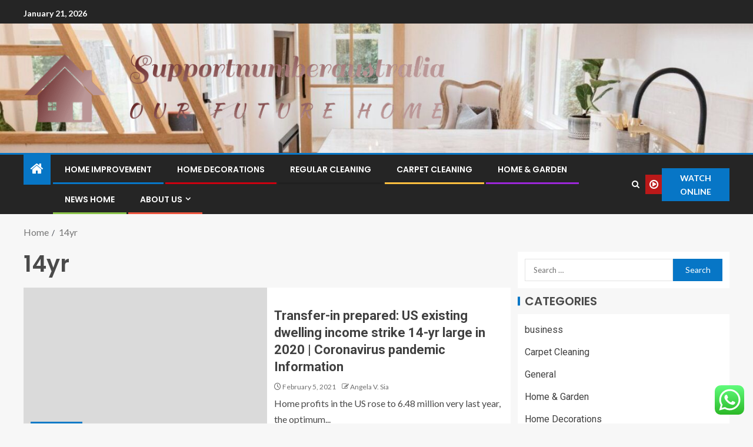

--- FILE ---
content_type: text/html; charset=UTF-8
request_url: https://supportnumberaustralia.com/tag/14yr
body_size: 20920
content:
<!doctype html>
<html lang="en-US">
<head>
    <meta charset="UTF-8">
    <meta name="viewport" content="width=device-width, initial-scale=1">
    <link rel="profile" href="https://gmpg.org/xfn/11">

    <title>14yr &#8211; Supportnumberaustralia</title>
<meta name='robots' content='max-image-preview:large' />
<link rel='dns-prefetch' href='//fonts.googleapis.com' />
<link rel="alternate" type="application/rss+xml" title="Supportnumberaustralia &raquo; Feed" href="https://supportnumberaustralia.com/feed" />
<link rel="alternate" type="application/rss+xml" title="Supportnumberaustralia &raquo; Comments Feed" href="https://supportnumberaustralia.com/comments/feed" />
<link rel="alternate" type="application/rss+xml" title="Supportnumberaustralia &raquo; 14yr Tag Feed" href="https://supportnumberaustralia.com/tag/14yr/feed" />
<style id='wp-img-auto-sizes-contain-inline-css' type='text/css'>
img:is([sizes=auto i],[sizes^="auto," i]){contain-intrinsic-size:3000px 1500px}
/*# sourceURL=wp-img-auto-sizes-contain-inline-css */
</style>
<link rel='stylesheet' id='ht_ctc_main_css-css' href='https://supportnumberaustralia.com/wp-content/plugins/click-to-chat-for-whatsapp/new/inc/assets/css/main.css?ver=4.36' type='text/css' media='all' />
<style id='wp-emoji-styles-inline-css' type='text/css'>

	img.wp-smiley, img.emoji {
		display: inline !important;
		border: none !important;
		box-shadow: none !important;
		height: 1em !important;
		width: 1em !important;
		margin: 0 0.07em !important;
		vertical-align: -0.1em !important;
		background: none !important;
		padding: 0 !important;
	}
/*# sourceURL=wp-emoji-styles-inline-css */
</style>
<style id='wp-block-library-inline-css' type='text/css'>
:root{--wp-block-synced-color:#7a00df;--wp-block-synced-color--rgb:122,0,223;--wp-bound-block-color:var(--wp-block-synced-color);--wp-editor-canvas-background:#ddd;--wp-admin-theme-color:#007cba;--wp-admin-theme-color--rgb:0,124,186;--wp-admin-theme-color-darker-10:#006ba1;--wp-admin-theme-color-darker-10--rgb:0,107,160.5;--wp-admin-theme-color-darker-20:#005a87;--wp-admin-theme-color-darker-20--rgb:0,90,135;--wp-admin-border-width-focus:2px}@media (min-resolution:192dpi){:root{--wp-admin-border-width-focus:1.5px}}.wp-element-button{cursor:pointer}:root .has-very-light-gray-background-color{background-color:#eee}:root .has-very-dark-gray-background-color{background-color:#313131}:root .has-very-light-gray-color{color:#eee}:root .has-very-dark-gray-color{color:#313131}:root .has-vivid-green-cyan-to-vivid-cyan-blue-gradient-background{background:linear-gradient(135deg,#00d084,#0693e3)}:root .has-purple-crush-gradient-background{background:linear-gradient(135deg,#34e2e4,#4721fb 50%,#ab1dfe)}:root .has-hazy-dawn-gradient-background{background:linear-gradient(135deg,#faaca8,#dad0ec)}:root .has-subdued-olive-gradient-background{background:linear-gradient(135deg,#fafae1,#67a671)}:root .has-atomic-cream-gradient-background{background:linear-gradient(135deg,#fdd79a,#004a59)}:root .has-nightshade-gradient-background{background:linear-gradient(135deg,#330968,#31cdcf)}:root .has-midnight-gradient-background{background:linear-gradient(135deg,#020381,#2874fc)}:root{--wp--preset--font-size--normal:16px;--wp--preset--font-size--huge:42px}.has-regular-font-size{font-size:1em}.has-larger-font-size{font-size:2.625em}.has-normal-font-size{font-size:var(--wp--preset--font-size--normal)}.has-huge-font-size{font-size:var(--wp--preset--font-size--huge)}.has-text-align-center{text-align:center}.has-text-align-left{text-align:left}.has-text-align-right{text-align:right}.has-fit-text{white-space:nowrap!important}#end-resizable-editor-section{display:none}.aligncenter{clear:both}.items-justified-left{justify-content:flex-start}.items-justified-center{justify-content:center}.items-justified-right{justify-content:flex-end}.items-justified-space-between{justify-content:space-between}.screen-reader-text{border:0;clip-path:inset(50%);height:1px;margin:-1px;overflow:hidden;padding:0;position:absolute;width:1px;word-wrap:normal!important}.screen-reader-text:focus{background-color:#ddd;clip-path:none;color:#444;display:block;font-size:1em;height:auto;left:5px;line-height:normal;padding:15px 23px 14px;text-decoration:none;top:5px;width:auto;z-index:100000}html :where(.has-border-color){border-style:solid}html :where([style*=border-top-color]){border-top-style:solid}html :where([style*=border-right-color]){border-right-style:solid}html :where([style*=border-bottom-color]){border-bottom-style:solid}html :where([style*=border-left-color]){border-left-style:solid}html :where([style*=border-width]){border-style:solid}html :where([style*=border-top-width]){border-top-style:solid}html :where([style*=border-right-width]){border-right-style:solid}html :where([style*=border-bottom-width]){border-bottom-style:solid}html :where([style*=border-left-width]){border-left-style:solid}html :where(img[class*=wp-image-]){height:auto;max-width:100%}:where(figure){margin:0 0 1em}html :where(.is-position-sticky){--wp-admin--admin-bar--position-offset:var(--wp-admin--admin-bar--height,0px)}@media screen and (max-width:600px){html :where(.is-position-sticky){--wp-admin--admin-bar--position-offset:0px}}

/*# sourceURL=wp-block-library-inline-css */
</style><style id='wp-block-heading-inline-css' type='text/css'>
h1:where(.wp-block-heading).has-background,h2:where(.wp-block-heading).has-background,h3:where(.wp-block-heading).has-background,h4:where(.wp-block-heading).has-background,h5:where(.wp-block-heading).has-background,h6:where(.wp-block-heading).has-background{padding:1.25em 2.375em}h1.has-text-align-left[style*=writing-mode]:where([style*=vertical-lr]),h1.has-text-align-right[style*=writing-mode]:where([style*=vertical-rl]),h2.has-text-align-left[style*=writing-mode]:where([style*=vertical-lr]),h2.has-text-align-right[style*=writing-mode]:where([style*=vertical-rl]),h3.has-text-align-left[style*=writing-mode]:where([style*=vertical-lr]),h3.has-text-align-right[style*=writing-mode]:where([style*=vertical-rl]),h4.has-text-align-left[style*=writing-mode]:where([style*=vertical-lr]),h4.has-text-align-right[style*=writing-mode]:where([style*=vertical-rl]),h5.has-text-align-left[style*=writing-mode]:where([style*=vertical-lr]),h5.has-text-align-right[style*=writing-mode]:where([style*=vertical-rl]),h6.has-text-align-left[style*=writing-mode]:where([style*=vertical-lr]),h6.has-text-align-right[style*=writing-mode]:where([style*=vertical-rl]){rotate:180deg}
/*# sourceURL=https://supportnumberaustralia.com/wp-includes/blocks/heading/style.min.css */
</style>
<style id='wp-block-image-inline-css' type='text/css'>
.wp-block-image>a,.wp-block-image>figure>a{display:inline-block}.wp-block-image img{box-sizing:border-box;height:auto;max-width:100%;vertical-align:bottom}@media not (prefers-reduced-motion){.wp-block-image img.hide{visibility:hidden}.wp-block-image img.show{animation:show-content-image .4s}}.wp-block-image[style*=border-radius] img,.wp-block-image[style*=border-radius]>a{border-radius:inherit}.wp-block-image.has-custom-border img{box-sizing:border-box}.wp-block-image.aligncenter{text-align:center}.wp-block-image.alignfull>a,.wp-block-image.alignwide>a{width:100%}.wp-block-image.alignfull img,.wp-block-image.alignwide img{height:auto;width:100%}.wp-block-image .aligncenter,.wp-block-image .alignleft,.wp-block-image .alignright,.wp-block-image.aligncenter,.wp-block-image.alignleft,.wp-block-image.alignright{display:table}.wp-block-image .aligncenter>figcaption,.wp-block-image .alignleft>figcaption,.wp-block-image .alignright>figcaption,.wp-block-image.aligncenter>figcaption,.wp-block-image.alignleft>figcaption,.wp-block-image.alignright>figcaption{caption-side:bottom;display:table-caption}.wp-block-image .alignleft{float:left;margin:.5em 1em .5em 0}.wp-block-image .alignright{float:right;margin:.5em 0 .5em 1em}.wp-block-image .aligncenter{margin-left:auto;margin-right:auto}.wp-block-image :where(figcaption){margin-bottom:1em;margin-top:.5em}.wp-block-image.is-style-circle-mask img{border-radius:9999px}@supports ((-webkit-mask-image:none) or (mask-image:none)) or (-webkit-mask-image:none){.wp-block-image.is-style-circle-mask img{border-radius:0;-webkit-mask-image:url('data:image/svg+xml;utf8,<svg viewBox="0 0 100 100" xmlns="http://www.w3.org/2000/svg"><circle cx="50" cy="50" r="50"/></svg>');mask-image:url('data:image/svg+xml;utf8,<svg viewBox="0 0 100 100" xmlns="http://www.w3.org/2000/svg"><circle cx="50" cy="50" r="50"/></svg>');mask-mode:alpha;-webkit-mask-position:center;mask-position:center;-webkit-mask-repeat:no-repeat;mask-repeat:no-repeat;-webkit-mask-size:contain;mask-size:contain}}:root :where(.wp-block-image.is-style-rounded img,.wp-block-image .is-style-rounded img){border-radius:9999px}.wp-block-image figure{margin:0}.wp-lightbox-container{display:flex;flex-direction:column;position:relative}.wp-lightbox-container img{cursor:zoom-in}.wp-lightbox-container img:hover+button{opacity:1}.wp-lightbox-container button{align-items:center;backdrop-filter:blur(16px) saturate(180%);background-color:#5a5a5a40;border:none;border-radius:4px;cursor:zoom-in;display:flex;height:20px;justify-content:center;opacity:0;padding:0;position:absolute;right:16px;text-align:center;top:16px;width:20px;z-index:100}@media not (prefers-reduced-motion){.wp-lightbox-container button{transition:opacity .2s ease}}.wp-lightbox-container button:focus-visible{outline:3px auto #5a5a5a40;outline:3px auto -webkit-focus-ring-color;outline-offset:3px}.wp-lightbox-container button:hover{cursor:pointer;opacity:1}.wp-lightbox-container button:focus{opacity:1}.wp-lightbox-container button:focus,.wp-lightbox-container button:hover,.wp-lightbox-container button:not(:hover):not(:active):not(.has-background){background-color:#5a5a5a40;border:none}.wp-lightbox-overlay{box-sizing:border-box;cursor:zoom-out;height:100vh;left:0;overflow:hidden;position:fixed;top:0;visibility:hidden;width:100%;z-index:100000}.wp-lightbox-overlay .close-button{align-items:center;cursor:pointer;display:flex;justify-content:center;min-height:40px;min-width:40px;padding:0;position:absolute;right:calc(env(safe-area-inset-right) + 16px);top:calc(env(safe-area-inset-top) + 16px);z-index:5000000}.wp-lightbox-overlay .close-button:focus,.wp-lightbox-overlay .close-button:hover,.wp-lightbox-overlay .close-button:not(:hover):not(:active):not(.has-background){background:none;border:none}.wp-lightbox-overlay .lightbox-image-container{height:var(--wp--lightbox-container-height);left:50%;overflow:hidden;position:absolute;top:50%;transform:translate(-50%,-50%);transform-origin:top left;width:var(--wp--lightbox-container-width);z-index:9999999999}.wp-lightbox-overlay .wp-block-image{align-items:center;box-sizing:border-box;display:flex;height:100%;justify-content:center;margin:0;position:relative;transform-origin:0 0;width:100%;z-index:3000000}.wp-lightbox-overlay .wp-block-image img{height:var(--wp--lightbox-image-height);min-height:var(--wp--lightbox-image-height);min-width:var(--wp--lightbox-image-width);width:var(--wp--lightbox-image-width)}.wp-lightbox-overlay .wp-block-image figcaption{display:none}.wp-lightbox-overlay button{background:none;border:none}.wp-lightbox-overlay .scrim{background-color:#fff;height:100%;opacity:.9;position:absolute;width:100%;z-index:2000000}.wp-lightbox-overlay.active{visibility:visible}@media not (prefers-reduced-motion){.wp-lightbox-overlay.active{animation:turn-on-visibility .25s both}.wp-lightbox-overlay.active img{animation:turn-on-visibility .35s both}.wp-lightbox-overlay.show-closing-animation:not(.active){animation:turn-off-visibility .35s both}.wp-lightbox-overlay.show-closing-animation:not(.active) img{animation:turn-off-visibility .25s both}.wp-lightbox-overlay.zoom.active{animation:none;opacity:1;visibility:visible}.wp-lightbox-overlay.zoom.active .lightbox-image-container{animation:lightbox-zoom-in .4s}.wp-lightbox-overlay.zoom.active .lightbox-image-container img{animation:none}.wp-lightbox-overlay.zoom.active .scrim{animation:turn-on-visibility .4s forwards}.wp-lightbox-overlay.zoom.show-closing-animation:not(.active){animation:none}.wp-lightbox-overlay.zoom.show-closing-animation:not(.active) .lightbox-image-container{animation:lightbox-zoom-out .4s}.wp-lightbox-overlay.zoom.show-closing-animation:not(.active) .lightbox-image-container img{animation:none}.wp-lightbox-overlay.zoom.show-closing-animation:not(.active) .scrim{animation:turn-off-visibility .4s forwards}}@keyframes show-content-image{0%{visibility:hidden}99%{visibility:hidden}to{visibility:visible}}@keyframes turn-on-visibility{0%{opacity:0}to{opacity:1}}@keyframes turn-off-visibility{0%{opacity:1;visibility:visible}99%{opacity:0;visibility:visible}to{opacity:0;visibility:hidden}}@keyframes lightbox-zoom-in{0%{transform:translate(calc((-100vw + var(--wp--lightbox-scrollbar-width))/2 + var(--wp--lightbox-initial-left-position)),calc(-50vh + var(--wp--lightbox-initial-top-position))) scale(var(--wp--lightbox-scale))}to{transform:translate(-50%,-50%) scale(1)}}@keyframes lightbox-zoom-out{0%{transform:translate(-50%,-50%) scale(1);visibility:visible}99%{visibility:visible}to{transform:translate(calc((-100vw + var(--wp--lightbox-scrollbar-width))/2 + var(--wp--lightbox-initial-left-position)),calc(-50vh + var(--wp--lightbox-initial-top-position))) scale(var(--wp--lightbox-scale));visibility:hidden}}
/*# sourceURL=https://supportnumberaustralia.com/wp-includes/blocks/image/style.min.css */
</style>
<style id='wp-block-image-theme-inline-css' type='text/css'>
:root :where(.wp-block-image figcaption){color:#555;font-size:13px;text-align:center}.is-dark-theme :root :where(.wp-block-image figcaption){color:#ffffffa6}.wp-block-image{margin:0 0 1em}
/*# sourceURL=https://supportnumberaustralia.com/wp-includes/blocks/image/theme.min.css */
</style>
<style id='wp-block-list-inline-css' type='text/css'>
ol,ul{box-sizing:border-box}:root :where(.wp-block-list.has-background){padding:1.25em 2.375em}
/*# sourceURL=https://supportnumberaustralia.com/wp-includes/blocks/list/style.min.css */
</style>
<style id='wp-block-paragraph-inline-css' type='text/css'>
.is-small-text{font-size:.875em}.is-regular-text{font-size:1em}.is-large-text{font-size:2.25em}.is-larger-text{font-size:3em}.has-drop-cap:not(:focus):first-letter{float:left;font-size:8.4em;font-style:normal;font-weight:100;line-height:.68;margin:.05em .1em 0 0;text-transform:uppercase}body.rtl .has-drop-cap:not(:focus):first-letter{float:none;margin-left:.1em}p.has-drop-cap.has-background{overflow:hidden}:root :where(p.has-background){padding:1.25em 2.375em}:where(p.has-text-color:not(.has-link-color)) a{color:inherit}p.has-text-align-left[style*="writing-mode:vertical-lr"],p.has-text-align-right[style*="writing-mode:vertical-rl"]{rotate:180deg}
/*# sourceURL=https://supportnumberaustralia.com/wp-includes/blocks/paragraph/style.min.css */
</style>
<style id='global-styles-inline-css' type='text/css'>
:root{--wp--preset--aspect-ratio--square: 1;--wp--preset--aspect-ratio--4-3: 4/3;--wp--preset--aspect-ratio--3-4: 3/4;--wp--preset--aspect-ratio--3-2: 3/2;--wp--preset--aspect-ratio--2-3: 2/3;--wp--preset--aspect-ratio--16-9: 16/9;--wp--preset--aspect-ratio--9-16: 9/16;--wp--preset--color--black: #000000;--wp--preset--color--cyan-bluish-gray: #abb8c3;--wp--preset--color--white: #ffffff;--wp--preset--color--pale-pink: #f78da7;--wp--preset--color--vivid-red: #cf2e2e;--wp--preset--color--luminous-vivid-orange: #ff6900;--wp--preset--color--luminous-vivid-amber: #fcb900;--wp--preset--color--light-green-cyan: #7bdcb5;--wp--preset--color--vivid-green-cyan: #00d084;--wp--preset--color--pale-cyan-blue: #8ed1fc;--wp--preset--color--vivid-cyan-blue: #0693e3;--wp--preset--color--vivid-purple: #9b51e0;--wp--preset--gradient--vivid-cyan-blue-to-vivid-purple: linear-gradient(135deg,rgb(6,147,227) 0%,rgb(155,81,224) 100%);--wp--preset--gradient--light-green-cyan-to-vivid-green-cyan: linear-gradient(135deg,rgb(122,220,180) 0%,rgb(0,208,130) 100%);--wp--preset--gradient--luminous-vivid-amber-to-luminous-vivid-orange: linear-gradient(135deg,rgb(252,185,0) 0%,rgb(255,105,0) 100%);--wp--preset--gradient--luminous-vivid-orange-to-vivid-red: linear-gradient(135deg,rgb(255,105,0) 0%,rgb(207,46,46) 100%);--wp--preset--gradient--very-light-gray-to-cyan-bluish-gray: linear-gradient(135deg,rgb(238,238,238) 0%,rgb(169,184,195) 100%);--wp--preset--gradient--cool-to-warm-spectrum: linear-gradient(135deg,rgb(74,234,220) 0%,rgb(151,120,209) 20%,rgb(207,42,186) 40%,rgb(238,44,130) 60%,rgb(251,105,98) 80%,rgb(254,248,76) 100%);--wp--preset--gradient--blush-light-purple: linear-gradient(135deg,rgb(255,206,236) 0%,rgb(152,150,240) 100%);--wp--preset--gradient--blush-bordeaux: linear-gradient(135deg,rgb(254,205,165) 0%,rgb(254,45,45) 50%,rgb(107,0,62) 100%);--wp--preset--gradient--luminous-dusk: linear-gradient(135deg,rgb(255,203,112) 0%,rgb(199,81,192) 50%,rgb(65,88,208) 100%);--wp--preset--gradient--pale-ocean: linear-gradient(135deg,rgb(255,245,203) 0%,rgb(182,227,212) 50%,rgb(51,167,181) 100%);--wp--preset--gradient--electric-grass: linear-gradient(135deg,rgb(202,248,128) 0%,rgb(113,206,126) 100%);--wp--preset--gradient--midnight: linear-gradient(135deg,rgb(2,3,129) 0%,rgb(40,116,252) 100%);--wp--preset--font-size--small: 13px;--wp--preset--font-size--medium: 20px;--wp--preset--font-size--large: 36px;--wp--preset--font-size--x-large: 42px;--wp--preset--spacing--20: 0.44rem;--wp--preset--spacing--30: 0.67rem;--wp--preset--spacing--40: 1rem;--wp--preset--spacing--50: 1.5rem;--wp--preset--spacing--60: 2.25rem;--wp--preset--spacing--70: 3.38rem;--wp--preset--spacing--80: 5.06rem;--wp--preset--shadow--natural: 6px 6px 9px rgba(0, 0, 0, 0.2);--wp--preset--shadow--deep: 12px 12px 50px rgba(0, 0, 0, 0.4);--wp--preset--shadow--sharp: 6px 6px 0px rgba(0, 0, 0, 0.2);--wp--preset--shadow--outlined: 6px 6px 0px -3px rgb(255, 255, 255), 6px 6px rgb(0, 0, 0);--wp--preset--shadow--crisp: 6px 6px 0px rgb(0, 0, 0);}:root { --wp--style--global--content-size: 805px;--wp--style--global--wide-size: 1200px; }:where(body) { margin: 0; }.wp-site-blocks > .alignleft { float: left; margin-right: 2em; }.wp-site-blocks > .alignright { float: right; margin-left: 2em; }.wp-site-blocks > .aligncenter { justify-content: center; margin-left: auto; margin-right: auto; }:where(.wp-site-blocks) > * { margin-block-start: 24px; margin-block-end: 0; }:where(.wp-site-blocks) > :first-child { margin-block-start: 0; }:where(.wp-site-blocks) > :last-child { margin-block-end: 0; }:root { --wp--style--block-gap: 24px; }:root :where(.is-layout-flow) > :first-child{margin-block-start: 0;}:root :where(.is-layout-flow) > :last-child{margin-block-end: 0;}:root :where(.is-layout-flow) > *{margin-block-start: 24px;margin-block-end: 0;}:root :where(.is-layout-constrained) > :first-child{margin-block-start: 0;}:root :where(.is-layout-constrained) > :last-child{margin-block-end: 0;}:root :where(.is-layout-constrained) > *{margin-block-start: 24px;margin-block-end: 0;}:root :where(.is-layout-flex){gap: 24px;}:root :where(.is-layout-grid){gap: 24px;}.is-layout-flow > .alignleft{float: left;margin-inline-start: 0;margin-inline-end: 2em;}.is-layout-flow > .alignright{float: right;margin-inline-start: 2em;margin-inline-end: 0;}.is-layout-flow > .aligncenter{margin-left: auto !important;margin-right: auto !important;}.is-layout-constrained > .alignleft{float: left;margin-inline-start: 0;margin-inline-end: 2em;}.is-layout-constrained > .alignright{float: right;margin-inline-start: 2em;margin-inline-end: 0;}.is-layout-constrained > .aligncenter{margin-left: auto !important;margin-right: auto !important;}.is-layout-constrained > :where(:not(.alignleft):not(.alignright):not(.alignfull)){max-width: var(--wp--style--global--content-size);margin-left: auto !important;margin-right: auto !important;}.is-layout-constrained > .alignwide{max-width: var(--wp--style--global--wide-size);}body .is-layout-flex{display: flex;}.is-layout-flex{flex-wrap: wrap;align-items: center;}.is-layout-flex > :is(*, div){margin: 0;}body .is-layout-grid{display: grid;}.is-layout-grid > :is(*, div){margin: 0;}body{padding-top: 0px;padding-right: 0px;padding-bottom: 0px;padding-left: 0px;}a:where(:not(.wp-element-button)){text-decoration: none;}:root :where(.wp-element-button, .wp-block-button__link){background-color: #32373c;border-radius: 0;border-width: 0;color: #fff;font-family: inherit;font-size: inherit;font-style: inherit;font-weight: inherit;letter-spacing: inherit;line-height: inherit;padding-top: calc(0.667em + 2px);padding-right: calc(1.333em + 2px);padding-bottom: calc(0.667em + 2px);padding-left: calc(1.333em + 2px);text-decoration: none;text-transform: inherit;}.has-black-color{color: var(--wp--preset--color--black) !important;}.has-cyan-bluish-gray-color{color: var(--wp--preset--color--cyan-bluish-gray) !important;}.has-white-color{color: var(--wp--preset--color--white) !important;}.has-pale-pink-color{color: var(--wp--preset--color--pale-pink) !important;}.has-vivid-red-color{color: var(--wp--preset--color--vivid-red) !important;}.has-luminous-vivid-orange-color{color: var(--wp--preset--color--luminous-vivid-orange) !important;}.has-luminous-vivid-amber-color{color: var(--wp--preset--color--luminous-vivid-amber) !important;}.has-light-green-cyan-color{color: var(--wp--preset--color--light-green-cyan) !important;}.has-vivid-green-cyan-color{color: var(--wp--preset--color--vivid-green-cyan) !important;}.has-pale-cyan-blue-color{color: var(--wp--preset--color--pale-cyan-blue) !important;}.has-vivid-cyan-blue-color{color: var(--wp--preset--color--vivid-cyan-blue) !important;}.has-vivid-purple-color{color: var(--wp--preset--color--vivid-purple) !important;}.has-black-background-color{background-color: var(--wp--preset--color--black) !important;}.has-cyan-bluish-gray-background-color{background-color: var(--wp--preset--color--cyan-bluish-gray) !important;}.has-white-background-color{background-color: var(--wp--preset--color--white) !important;}.has-pale-pink-background-color{background-color: var(--wp--preset--color--pale-pink) !important;}.has-vivid-red-background-color{background-color: var(--wp--preset--color--vivid-red) !important;}.has-luminous-vivid-orange-background-color{background-color: var(--wp--preset--color--luminous-vivid-orange) !important;}.has-luminous-vivid-amber-background-color{background-color: var(--wp--preset--color--luminous-vivid-amber) !important;}.has-light-green-cyan-background-color{background-color: var(--wp--preset--color--light-green-cyan) !important;}.has-vivid-green-cyan-background-color{background-color: var(--wp--preset--color--vivid-green-cyan) !important;}.has-pale-cyan-blue-background-color{background-color: var(--wp--preset--color--pale-cyan-blue) !important;}.has-vivid-cyan-blue-background-color{background-color: var(--wp--preset--color--vivid-cyan-blue) !important;}.has-vivid-purple-background-color{background-color: var(--wp--preset--color--vivid-purple) !important;}.has-black-border-color{border-color: var(--wp--preset--color--black) !important;}.has-cyan-bluish-gray-border-color{border-color: var(--wp--preset--color--cyan-bluish-gray) !important;}.has-white-border-color{border-color: var(--wp--preset--color--white) !important;}.has-pale-pink-border-color{border-color: var(--wp--preset--color--pale-pink) !important;}.has-vivid-red-border-color{border-color: var(--wp--preset--color--vivid-red) !important;}.has-luminous-vivid-orange-border-color{border-color: var(--wp--preset--color--luminous-vivid-orange) !important;}.has-luminous-vivid-amber-border-color{border-color: var(--wp--preset--color--luminous-vivid-amber) !important;}.has-light-green-cyan-border-color{border-color: var(--wp--preset--color--light-green-cyan) !important;}.has-vivid-green-cyan-border-color{border-color: var(--wp--preset--color--vivid-green-cyan) !important;}.has-pale-cyan-blue-border-color{border-color: var(--wp--preset--color--pale-cyan-blue) !important;}.has-vivid-cyan-blue-border-color{border-color: var(--wp--preset--color--vivid-cyan-blue) !important;}.has-vivid-purple-border-color{border-color: var(--wp--preset--color--vivid-purple) !important;}.has-vivid-cyan-blue-to-vivid-purple-gradient-background{background: var(--wp--preset--gradient--vivid-cyan-blue-to-vivid-purple) !important;}.has-light-green-cyan-to-vivid-green-cyan-gradient-background{background: var(--wp--preset--gradient--light-green-cyan-to-vivid-green-cyan) !important;}.has-luminous-vivid-amber-to-luminous-vivid-orange-gradient-background{background: var(--wp--preset--gradient--luminous-vivid-amber-to-luminous-vivid-orange) !important;}.has-luminous-vivid-orange-to-vivid-red-gradient-background{background: var(--wp--preset--gradient--luminous-vivid-orange-to-vivid-red) !important;}.has-very-light-gray-to-cyan-bluish-gray-gradient-background{background: var(--wp--preset--gradient--very-light-gray-to-cyan-bluish-gray) !important;}.has-cool-to-warm-spectrum-gradient-background{background: var(--wp--preset--gradient--cool-to-warm-spectrum) !important;}.has-blush-light-purple-gradient-background{background: var(--wp--preset--gradient--blush-light-purple) !important;}.has-blush-bordeaux-gradient-background{background: var(--wp--preset--gradient--blush-bordeaux) !important;}.has-luminous-dusk-gradient-background{background: var(--wp--preset--gradient--luminous-dusk) !important;}.has-pale-ocean-gradient-background{background: var(--wp--preset--gradient--pale-ocean) !important;}.has-electric-grass-gradient-background{background: var(--wp--preset--gradient--electric-grass) !important;}.has-midnight-gradient-background{background: var(--wp--preset--gradient--midnight) !important;}.has-small-font-size{font-size: var(--wp--preset--font-size--small) !important;}.has-medium-font-size{font-size: var(--wp--preset--font-size--medium) !important;}.has-large-font-size{font-size: var(--wp--preset--font-size--large) !important;}.has-x-large-font-size{font-size: var(--wp--preset--font-size--x-large) !important;}
/*# sourceURL=global-styles-inline-css */
</style>

<link rel='stylesheet' id='contact-form-7-css' href='https://supportnumberaustralia.com/wp-content/plugins/contact-form-7/includes/css/styles.css?ver=6.1.4' type='text/css' media='all' />
<link rel='stylesheet' id='ez-toc-css' href='https://supportnumberaustralia.com/wp-content/plugins/easy-table-of-contents/assets/css/screen.min.css?ver=2.0.80' type='text/css' media='all' />
<style id='ez-toc-inline-css' type='text/css'>
div#ez-toc-container .ez-toc-title {font-size: 120%;}div#ez-toc-container .ez-toc-title {font-weight: 500;}div#ez-toc-container ul li , div#ez-toc-container ul li a {font-size: 95%;}div#ez-toc-container ul li , div#ez-toc-container ul li a {font-weight: 500;}div#ez-toc-container nav ul ul li {font-size: 90%;}.ez-toc-box-title {font-weight: bold; margin-bottom: 10px; text-align: center; text-transform: uppercase; letter-spacing: 1px; color: #666; padding-bottom: 5px;position:absolute;top:-4%;left:5%;background-color: inherit;transition: top 0.3s ease;}.ez-toc-box-title.toc-closed {top:-25%;}
.ez-toc-container-direction {direction: ltr;}.ez-toc-counter ul{counter-reset: item ;}.ez-toc-counter nav ul li a::before {content: counters(item, '.', decimal) '. ';display: inline-block;counter-increment: item;flex-grow: 0;flex-shrink: 0;margin-right: .2em; float: left; }.ez-toc-widget-direction {direction: ltr;}.ez-toc-widget-container ul{counter-reset: item ;}.ez-toc-widget-container nav ul li a::before {content: counters(item, '.', decimal) '. ';display: inline-block;counter-increment: item;flex-grow: 0;flex-shrink: 0;margin-right: .2em; float: left; }
/*# sourceURL=ez-toc-inline-css */
</style>
<link rel='stylesheet' id='aft-icons-css' href='https://supportnumberaustralia.com/wp-content/themes/enternews/assets/icons/style.css?ver=6.9' type='text/css' media='all' />
<link rel='stylesheet' id='bootstrap-css' href='https://supportnumberaustralia.com/wp-content/themes/enternews/assets/bootstrap/css/bootstrap.min.css?ver=6.9' type='text/css' media='all' />
<link rel='stylesheet' id='slick-css-css' href='https://supportnumberaustralia.com/wp-content/themes/enternews/assets/slick/css/slick.min.css?ver=6.9' type='text/css' media='all' />
<link rel='stylesheet' id='sidr-css' href='https://supportnumberaustralia.com/wp-content/themes/enternews/assets/sidr/css/jquery.sidr.dark.css?ver=6.9' type='text/css' media='all' />
<link rel='stylesheet' id='magnific-popup-css' href='https://supportnumberaustralia.com/wp-content/themes/enternews/assets/magnific-popup/magnific-popup.css?ver=6.9' type='text/css' media='all' />
<link rel='stylesheet' id='enternews-google-fonts-css' href='https://fonts.googleapis.com/css?family=Lato:400,300,400italic,900,700|Poppins:300,400,500,600,700|Roboto:100,300,400,500,700&#038;subset=latin,latin-ext' type='text/css' media='all' />
<link rel='stylesheet' id='enternews-style-css' href='https://supportnumberaustralia.com/wp-content/themes/enternews/style.css?ver=6.9' type='text/css' media='all' />
<style id='enternews-style-inline-css' type='text/css'>

        
            body,
            button,
            input,
            select,
            optgroup,
            textarea,
            p,
            .min-read,
            .enternews-widget.widget ul.cat-links li a
            {
            font-family: Lato;
            }
        
                    .enternews-widget.widget ul.nav-tabs li a,
            .nav-tabs>li,
            .main-navigation ul li a,
            body .post-excerpt,
            .sidebar-area .social-widget-menu ul li a .screen-reader-text,
            .site-title, h1, h2, h3, h4, h5, h6 {
            font-family: Poppins;
            }
        
                    .enternews-widget.widget .widget-title + ul li a,
            h4.af-author-display-name,
            .exclusive-posts .marquee a .circle-title-texts h4,
            .read-title h4 {
            font-family: Roboto;
            }

        

                    #af-preloader{
            background-color: #f5f2ee            }
        
        
            body.aft-default-mode .aft-widget-background-secondary-background.widget.enternews_youtube_video_slider_widget .widget-block .af-widget-body,
            body .post-excerpt::before,
            .enternews-widget .woocommerce-product-search button[type="submit"],
            body .enternews_author_info_widget.aft-widget-background-secondary-background.widget .widget-block,
            body .aft-widget-background-secondary-background.widget .widget-block .read-single,
            .secondary-sidebar-background #secondary,
            body .enternews_tabbed_posts_widget .nav-tabs > li > a.active,
            body .enternews_tabbed_posts_widget .nav-tabs > li > a.active:hover,
            body.aft-default-mode .enternews_posts_slider_widget.aft-widget-background-secondary-background .widget-block,
            body.aft-dark-mode .enternews_posts_slider_widget.aft-widget-background-secondary-background .widget-block,

            .aft-widget-background-secondary-background .social-widget-menu ul li a,
            .aft-widget-background-secondary-background .social-widget-menu ul li a[href*="facebook.com"],
            .aft-widget-background-secondary-background .social-widget-menu ul li a[href*="dribble.com"],
            .aft-widget-background-secondary-background .social-widget-menu ul li a[href*="vk.com"],
            .aft-widget-background-secondary-background .social-widget-menu ul li a[href*="x.com"],
            .aft-widget-background-secondary-background .social-widget-menu ul li a[href*="twitter.com"],
            .aft-widget-background-secondary-background .social-widget-menu ul li a[href*="linkedin.com"],
            .aft-widget-background-secondary-background .social-widget-menu ul li a[href*="instagram.com"],
            .aft-widget-background-secondary-background .social-widget-menu ul li a[href*="youtube.com"],
            .aft-widget-background-secondary-background .social-widget-menu ul li a[href*="vimeo.com"],
            .aft-widget-background-secondary-background .social-widget-menu ul li a[href*="pinterest.com"],
            .aft-widget-background-secondary-background .social-widget-menu ul li a[href*="tumblr.com"],
            .aft-widget-background-secondary-background .social-widget-menu ul li a[href*="wordpress.org"],
            .aft-widget-background-secondary-background .social-widget-menu ul li a[href*="whatsapp.com"],
            .aft-widget-background-secondary-background .social-widget-menu ul li a[href*="reddit.com"],
            .aft-widget-background-secondary-background .social-widget-menu ul li a[href*="t.me"],
            .aft-widget-background-secondary-background .social-widget-menu ul li a[href*="ok.ru"],
            .aft-widget-background-secondary-background .social-widget-menu ul li a[href*="wechat.com"],
            .aft-widget-background-secondary-background .social-widget-menu ul li a[href*="weibo.com"],
            .aft-widget-background-secondary-background .social-widget-menu ul li a[href*="github.com"],

            body.aft-dark-mode .is-style-fill a.wp-block-button__link:not(.has-text-color),
            body.aft-default-mode .is-style-fill a.wp-block-button__link:not(.has-text-color),

            body.aft-default-mode .aft-main-banner-section .af-banner-carousel-1.secondary-background,
            body.aft-dark-mode .aft-main-banner-section .af-banner-carousel-1.secondary-background,

            body.aft-default-mode .aft-main-banner-section .af-editors-pick .secondary-background .af-sec-post .read-single,
            body.aft-dark-mode .aft-main-banner-section .af-editors-pick .secondary-background .af-sec-post .read-single,

            body.aft-default-mode .aft-main-banner-section .af-trending-news-part .trending-posts.secondary-background .read-single,
            body.aft-dark-mode .aft-main-banner-section .af-trending-news-part .trending-posts.secondary-background .read-single,

            body.aft-dark-mode.alternative-sidebar-background #secondary .widget-title .header-after::before,
            body.aft-default-mode .wp-block-group .wp-block-comments-title::before,
            body.aft-default-mode .wp-block-group .wp-block-heading::before,
            body.aft-default-mode .wp-block-search__label::before,
            body .widget-title .header-after:before,
            body .widget-title .category-color-1.header-after::before,
            body .header-style1 .header-right-part .popular-tag-custom-link > div.custom-menu-link a > span,
            body .aft-home-icon,
            body.aft-dark-mode input[type="submit"],
            body .entry-header-details .af-post-format i:after,
            body.aft-default-mode .enternews-pagination .nav-links .page-numbers.current,
            body #scroll-up,
            .wp-block-search__button,
            body.aft-dark-mode button,
            body.aft-dark-mode input[type="button"],
            body.aft-dark-mode input[type="reset"],
            body.aft-dark-mode input[type="submit"],
            body input[type="reset"],
            body input[type="submit"],
            body input[type="button"],
            body .inner-suscribe input[type=submit],
            body .widget-title .header-after:after,
            body .widget-title .category-color-1.header-after:after,
            body.aft-default-mode .inner-suscribe input[type=submit],
            body.aft-default-mode .enternews_tabbed_posts_widget .nav-tabs > li > a.active:hover,
            body.aft-default-mode .enternews_tabbed_posts_widget .nav-tabs > li > a.active,
            body .aft-main-banner-section .aft-trending-latest-popular .nav-tabs>li.active,
            body .header-style1 .header-right-part > div.custom-menu-link > a,
            body .aft-popular-taxonomies-lists ul li a span.tag-count,
            body .aft-widget-background-secondary-background.widget .widget-block .read-single
            {
            background-color: #0776C6;
            }
            body.aft-dark-mode .is-style-outline a.wp-block-button__link:not(.has-text-color):hover,
            body.aft-default-mode .is-style-outline a.wp-block-button__link:not(.has-text-color):hover,
            body.aft-dark-mode .is-style-outline a.wp-block-button__link:not(.has-text-color),
            body.aft-default-mode .is-style-outline a.wp-block-button__link:not(.has-text-color),
            body.aft-dark-mode:not(.alternative-sidebar-background) #secondary .color-pad .wp-calendar-nav span a:not(.enternews-categories),
            body .enternews-pagination .nav-links .page-numbers:not(.current),
            body.aft-dark-mode .site-footer #wp-calendar tfoot tr td a,
            body.aft-dark-mode #wp-calendar tfoot td a,
            body.aft-default-mode .site-footer #wp-calendar tfoot tr td a,
            body.aft-default-mode #wp-calendar tfoot td a,
            body.aft-dark-mode #wp-calendar tfoot td a,
            body.aft-default-mode .wp-calendar-nav span a,
            body.aft-default-mode .wp-calendar-nav span a:visited,
            body.aft-dark-mode .wp-calendar-nav span a,
            body.aft-dark-mode #wp-calendar tbody td a,
            body.aft-dark-mode #wp-calendar tbody td#today,
            body.aft-dark-mode:not(.alternative-sidebar-background) #secondary .color-pad #wp-calendar tbody td a:not(.enternews-categories),
            body.aft-default-mode #wp-calendar tbody td#today,
            body.aft-default-mode #wp-calendar tbody td a,
            body.aft-default-mode .sticky .read-title h4 a:before {
            color: #0776C6;
            }

            body .post-excerpt {
            border-left-color: #0776C6;
            }

            body.aft-dark-mode .read-img .min-read-post-comment:after,
            body.aft-default-mode .read-img .min-read-post-comment:after{
            border-top-color: #0776C6;
            }

            body .af-fancy-spinner .af-ring:nth-child(1){
            border-right-color: #0776C6;
            }
            body.aft-dark-mode .enternews-pagination .nav-links .page-numbers.current {
            background-color: #0776C6;
            }
            body.aft-dark-mode .is-style-outline a.wp-block-button__link:not(.has-text-color),
            body.aft-default-mode .is-style-outline a.wp-block-button__link:not(.has-text-color),
            body.aft-dark-mode .enternews-pagination .nav-links .page-numbers,
            body.aft-default-mode .enternews-pagination .nav-links .page-numbers,
            body .af-sp-wave:after,
            body .bottom-bar{
            border-color: #0776C6;
            }

        
        .elementor-default .elementor-section.elementor-section-full_width > .elementor-container,
        .elementor-default .elementor-section.elementor-section-boxed > .elementor-container,
        .elementor-page .elementor-section.elementor-section-full_width > .elementor-container,
        .elementor-page .elementor-section.elementor-section-boxed > .elementor-container{
        max-width: 1200px;
        }
        .full-width-content .elementor-section-stretched,
        .align-content-left .elementor-section-stretched,
        .align-content-right .elementor-section-stretched {
        max-width: 100%;
        left: 0 !important;
        }

/*# sourceURL=enternews-style-inline-css */
</style>
<script type="text/javascript" src="https://supportnumberaustralia.com/wp-includes/js/jquery/jquery.min.js?ver=3.7.1" id="jquery-core-js"></script>
<script type="text/javascript" src="https://supportnumberaustralia.com/wp-includes/js/jquery/jquery-migrate.min.js?ver=3.4.1" id="jquery-migrate-js"></script>
<link rel="https://api.w.org/" href="https://supportnumberaustralia.com/wp-json/" /><link rel="alternate" title="JSON" type="application/json" href="https://supportnumberaustralia.com/wp-json/wp/v2/tags/3278" /><link rel="EditURI" type="application/rsd+xml" title="RSD" href="https://supportnumberaustralia.com/xmlrpc.php?rsd" />
<meta name="generator" content="WordPress 6.9" />
<!-- FIFU:meta:begin:image -->
<meta property="og:image" content="https://www.aljazeera.com/wp-content/uploads/2021/01/homes.jpg?resize=1200,630" />
<!-- FIFU:meta:end:image --><!-- FIFU:meta:begin:twitter -->
<meta name="twitter:card" content="summary_large_image" />
<meta name="twitter:title" content="Transfer-in prepared: US existing dwelling income strike 14-yr large in 2020 | Coronavirus pandemic Information" />
<meta name="twitter:description" content="" />
<meta name="twitter:image" content="https://www.aljazeera.com/wp-content/uploads/2021/01/homes.jpg?resize=1200,630" />
<!-- FIFU:meta:end:twitter --><!-- HFCM by 99 Robots - Snippet # 1: gsc -->
<meta name="google-site-verification" content="u6fTKpx8I7rD1xo1diCqAbUTJZ2zU7C8EYq33dRY6Do" />
<!-- /end HFCM by 99 Robots -->
        <style type="text/css">
                        body .header-style1 .top-header.data-bg:before,
            body .header-style1 .main-header.data-bg:before {
                background: rgba(0, 0, 0, 0);
            }

                        .site-title,
            .site-description {
                position: absolute;
                clip: rect(1px, 1px, 1px, 1px);
                display: none;
            }

            
            

        </style>
        <link rel="icon" href="https://supportnumberaustralia.com/wp-content/uploads/2025/06/cropped-cover-1-scaled-2-32x32.png" sizes="32x32" />
<link rel="icon" href="https://supportnumberaustralia.com/wp-content/uploads/2025/06/cropped-cover-1-scaled-2-192x192.png" sizes="192x192" />
<link rel="apple-touch-icon" href="https://supportnumberaustralia.com/wp-content/uploads/2025/06/cropped-cover-1-scaled-2-180x180.png" />
<meta name="msapplication-TileImage" content="https://supportnumberaustralia.com/wp-content/uploads/2025/06/cropped-cover-1-scaled-2-270x270.png" />
</head>

<body class="archive tag tag-14yr tag-3278 wp-custom-logo wp-embed-responsive wp-theme-enternews hfeed aft-sticky-sidebar aft-default-mode default-sidebar-background header-image-default aft-main-banner-wide aft-hide-comment-count-in-list aft-hide-minutes-read-in-list aft-hide-date-author-in-list default-content-layout content-with-single-sidebar align-content-left">

<div id="page" class="site">
    <a class="skip-link screen-reader-text" href="#content">Skip to content</a>


    
    <header id="masthead" class="header-style1 header-layout-side">

          <div class="top-header">
        <div class="container-wrapper">
            <div class="top-bar-flex">
                <div class="top-bar-left col-66">
                    <div class="date-bar-left">
                                                    <span class="topbar-date">
                                        January 21, 2026                                    </span>

                                                                    </div>
                                            <div class="af-secondary-menu">
                            <div class="container-wrapper">
                                
                            </div>
                        </div>
                                        </div>

                <div class="top-bar-right col-3">
  						<span class="aft-small-social-menu">
  							  						</span>
                </div>
            </div>
        </div>

    </div>
<div class="main-header  data-bg"
     data-background="https://supportnumberaustralia.com/wp-content/uploads/2025/06/cropped-Header-blogarticle_tiny-house-design-ideas-1296x380-2.jpg">
    <div class="container-wrapper">
        <div class="af-container-row af-flex-container af-main-header-container">

            
            <div class="af-flex-container af-inner-header-container pad aft-no-side-promo">

                <div class="logo-brand af-inner-item">
                    <div class="site-branding">
                        <a href="https://supportnumberaustralia.com/" class="custom-logo-link" rel="home"><img width="755" height="154" src="https://supportnumberaustralia.com/wp-content/uploads/2025/06/cropped-default.png" class="custom-logo" alt="Supportnumberaustralia" decoding="async" fetchpriority="high" srcset="https://supportnumberaustralia.com/wp-content/uploads/2025/06/cropped-default.png 755w, https://supportnumberaustralia.com/wp-content/uploads/2025/06/cropped-default-300x61.png 300w" sizes="(max-width: 755px) 100vw, 755px" /></a>                            <p class="site-title font-family-1">
                                <a href="https://supportnumberaustralia.com/"
                                   rel="home">Supportnumberaustralia</a>
                            </p>
                                                                            <p class="site-description">Our future home</p>
                                            </div>
                </div>

                

                            </div>

        </div>
    </div>

</div>


      <div class="header-menu-part">
        <div id="main-navigation-bar" class="bottom-bar">
          <div class="navigation-section-wrapper">
            <div class="container-wrapper">
              <div class="header-middle-part">
                <div class="navigation-container">
                  <nav class="main-navigation clearfix">
                                          <span class="aft-home-icon">
                                                <a href="https://supportnumberaustralia.com" aria-label="Home">
                          <i class="fa fa-home"
                            aria-hidden="true"></i>
                        </a>
                      </span>
                                        <div class="main-navigation-container-items-wrapper">
                      <span
                        class="toggle-menu"
                        role="button"
                        aria-controls="primary-menu"
                        aria-expanded="false"
                        tabindex="0"
                        aria-label="Menu"
                        aria-expanded="false">
                        <a href="javascript:void(0)" aria-label="Menu" class="aft-void-menu">
                          <span class="screen-reader-text">
                            Primary Menu                          </span>
                          <i class="ham"></i>
                        </a>
                      </span>
                      <div class="menu main-menu menu-desktop show-menu-border"><ul id="primary-menu" class="menu"><li id="menu-item-7483" class="menu-item menu-item-type-taxonomy menu-item-object-category menu-item-7483"><a href="https://supportnumberaustralia.com/category/home-improvement">Home Improvement</a></li>
<li id="menu-item-7482" class="menu-item menu-item-type-taxonomy menu-item-object-category menu-item-7482"><a href="https://supportnumberaustralia.com/category/home-decorations">Home Decorations</a></li>
<li id="menu-item-7485" class="menu-item menu-item-type-taxonomy menu-item-object-category menu-item-7485"><a href="https://supportnumberaustralia.com/category/regular-cleaning">Regular Cleaning</a></li>
<li id="menu-item-7480" class="menu-item menu-item-type-taxonomy menu-item-object-category menu-item-7480"><a href="https://supportnumberaustralia.com/category/carpet-cleaning">Carpet Cleaning</a></li>
<li id="menu-item-7481" class="menu-item menu-item-type-taxonomy menu-item-object-category menu-item-7481"><a href="https://supportnumberaustralia.com/category/home-garden">Home &amp; Garden</a></li>
<li id="menu-item-7484" class="menu-item menu-item-type-taxonomy menu-item-object-category menu-item-7484"><a href="https://supportnumberaustralia.com/category/news-home">News Home</a></li>
<li id="menu-item-7486" class="menu-item menu-item-type-post_type menu-item-object-page menu-item-has-children menu-item-7486"><a href="https://supportnumberaustralia.com/about-us">About Us</a>
<ul class="sub-menu">
	<li id="menu-item-7487" class="menu-item menu-item-type-post_type menu-item-object-page menu-item-7487"><a href="https://supportnumberaustralia.com/advertise-here">Advertise Here</a></li>
	<li id="menu-item-7488" class="menu-item menu-item-type-post_type menu-item-object-page menu-item-7488"><a href="https://supportnumberaustralia.com/contact-us">Contact Us</a></li>
	<li id="menu-item-7489" class="menu-item menu-item-type-post_type menu-item-object-page menu-item-7489"><a href="https://supportnumberaustralia.com/privacy-policy-2">Privacy Policy</a></li>
	<li id="menu-item-7490" class="menu-item menu-item-type-post_type menu-item-object-page menu-item-7490"><a href="https://supportnumberaustralia.com/sitemap">Sitemap</a></li>
</ul>
</li>
</ul></div>                    </div>
                  </nav>
                </div>
              </div>
              <div class="header-right-part">
                <div class="af-search-wrap">
                  <div class="search-overlay">
                    <a href="#" title="Search" aria-label="Search" class="search-icon">
                      <i class="fa fa-search"></i>
                    </a>
                    <div class="af-search-form">
                      <form role="search" method="get" class="search-form" action="https://supportnumberaustralia.com/">
				<label>
					<span class="screen-reader-text">Search for:</span>
					<input type="search" class="search-field" placeholder="Search &hellip;" value="" name="s" />
				</label>
				<input type="submit" class="search-submit" value="Search" />
			</form>                    </div>
                  </div>
                </div>
                <div class="popular-tag-custom-link">
                                      <div class="custom-menu-link">

                      <a href="">
                        <i class="fa fa-play-circle-o"
                          aria-hidden="true"></i>
                        <span>Watch Online</span>
                      </a>
                    </div>

                  
                </div>
              </div>
            </div>
          </div>
        </div>
      </div>

    </header>

    <!-- end slider-section -->

    
                   <div class="container-wrapper">
            <div class="af-breadcrumbs font-family-1 color-pad af-container-block-wrapper">

                <div role="navigation" aria-label="Breadcrumbs" class="breadcrumb-trail breadcrumbs" itemprop="breadcrumb"><ul class="trail-items" itemscope itemtype="http://schema.org/BreadcrumbList"><meta name="numberOfItems" content="2" /><meta name="itemListOrder" content="Ascending" /><li itemprop="itemListElement" itemscope itemtype="http://schema.org/ListItem" class="trail-item trail-begin"><a href="https://supportnumberaustralia.com" rel="home" itemprop="item"><span itemprop="name">Home</span></a><meta itemprop="position" content="1" /></li><li itemprop="itemListElement" itemscope itemtype="http://schema.org/ListItem" class="trail-item trail-end"><a href="https://supportnumberaustralia.com/tag/14yr" itemprop="item"><span itemprop="name">14yr</span></a><meta itemprop="position" content="2" /></li></ul></div>
            </div>
        </div>
        


    <div id="content" class="container-wrapper ">
<div class="af-container-block-wrapper clearfix">
    <div id="primary" class="content-area">
        <main id="main" class="site-main">

			
                <header class="header-title-wrapper1">
					<h1 class="page-title">14yr</h1>                </header><!-- .header-title-wrapper -->
				        <div class="af-container-row aft-archive-wrapper clearfix archive-layout-list">
		


		            <article id="post-3470" class="latest-posts-list col-1 float-l pad archive-layout-list archive-image-left post-3470 post type-post status-publish format-standard has-post-thumbnail hentry category-news-home tag-14yr tag-coronavirus tag-dwelling tag-existing tag-income tag-information tag-large tag-pandemic tag-prepared tag-strike tag-transferin" >
				<div class="archive-list-post list-style">
  <div class="read-single color-pad">

    <div class="read-img pos-rel col-2 float-l read-bg-img af-sec-list-img">
            <div class="min-read-post-format">
                <span class="min-read-item">
          <span class="min-read">2 min read</span>        </span>
      </div>

      <a href="https://supportnumberaustralia.com/transfer-in-prepared-us-existing-dwelling-income-strike-14-yr-large-in-2020-coronavirus-pandemic-information.html" aria-label="Transfer-in prepared: US existing dwelling income strike 14-yr large in 2020 | Coronavirus pandemic Information"></a>
      <div class="read-categories af-category-inside-img">
        <ul class="cat-links"><li class="meta-category">
                             <a class="enternews-categories category-color-1"aria-label="News Home" href="https://supportnumberaustralia.com/category/news-home" alt="View all posts in News Home"> 
                                 News Home
                             </a>
                        </li></ul>      </div>
    </div>


    <div class="read-details col-2 float-l pad af-sec-list-txt color-tp-pad">

      <div class="read-title">
        <h4>
          <a href="https://supportnumberaustralia.com/transfer-in-prepared-us-existing-dwelling-income-strike-14-yr-large-in-2020-coronavirus-pandemic-information.html">Transfer-in prepared: US existing dwelling income strike 14-yr large in 2020 | Coronavirus pandemic Information</a>
        </h4>
      </div>
      <div class="entry-meta">
        
      <span class="author-links">

                  <span class="item-metadata posts-date">
            <i class="fa fa-clock-o"></i>
            February 5, 2021          </span>
                
          <span class="item-metadata posts-author byline">
            <i class="fa fa-pencil-square-o"></i>
                            <a href="https://supportnumberaustralia.com/author/angela-v-sia">
                    Angela V. Sia                </a>
                 </span>
          
      </span>
          </div>
      <div class="read-descprition full-item-discription">
        <div class="post-description">
          Home profits in the US rose to 6.48 million very last year, the optimum...        </div>
      </div>
    </div>
  </div>
  </div>            </article>
		
		


		            <article id="post-1518" class="latest-posts-list col-1 float-l pad archive-layout-list archive-image-left post-1518 post type-post status-publish format-standard has-post-thumbnail hentry category-news-home tag-14yr tag-current tag-hit tag-house tag-pandemic tag-record tag-revenue tag-spite" >
				<div class="archive-list-post list-style">
  <div class="read-single color-pad">

    <div class="read-img pos-rel col-2 float-l read-bg-img af-sec-list-img">
            <div class="min-read-post-format">
                <span class="min-read-item">
          <span class="min-read">2 min read</span>        </span>
      </div>

      <a href="https://supportnumberaustralia.com/us-current-house-revenue-hit-14-yr-record-in-spite-of-pandemic.html" aria-label="US Current House Revenue Hit 14-yr Record In spite of Pandemic"></a>
      <div class="read-categories af-category-inside-img">
        <ul class="cat-links"><li class="meta-category">
                             <a class="enternews-categories category-color-1"aria-label="News Home" href="https://supportnumberaustralia.com/category/news-home" alt="View all posts in News Home"> 
                                 News Home
                             </a>
                        </li></ul>      </div>
    </div>


    <div class="read-details col-2 float-l pad af-sec-list-txt color-tp-pad">

      <div class="read-title">
        <h4>
          <a href="https://supportnumberaustralia.com/us-current-house-revenue-hit-14-yr-record-in-spite-of-pandemic.html">US Current House Revenue Hit 14-yr Record In spite of Pandemic</a>
        </h4>
      </div>
      <div class="entry-meta">
        
      <span class="author-links">

                  <span class="item-metadata posts-date">
            <i class="fa fa-clock-o"></i>
            January 24, 2021          </span>
                
          <span class="item-metadata posts-author byline">
            <i class="fa fa-pencil-square-o"></i>
                            <a href="https://supportnumberaustralia.com/author/angela-v-sia">
                    Angela V. Sia                </a>
                 </span>
          
      </span>
          </div>
      <div class="read-descprition full-item-discription">
        <div class="post-description">
          Reduced borrowing expenses and the needs of the pandemic pushed US current residences product...        </div>
      </div>
    </div>
  </div>
  </div>            </article>
		
		        </div>
	
            <div class="col-1">
                <div class="enternews-pagination">
					                </div>
            </div>
        </main><!-- #main -->
    </div><!-- #primary -->





<div id="secondary" class="sidebar-area sidebar-sticky-top">
        <aside class="widget-area color-pad">
            <div id="search-5" class="widget enternews-widget widget_search"><form role="search" method="get" class="search-form" action="https://supportnumberaustralia.com/">
				<label>
					<span class="screen-reader-text">Search for:</span>
					<input type="search" class="search-field" placeholder="Search &hellip;" value="" name="s" />
				</label>
				<input type="submit" class="search-submit" value="Search" />
			</form></div><div id="categories-4" class="widget enternews-widget widget_categories"><h2 class="widget-title widget-title-1"><span class="header-after">Categories</span></h2>
			<ul>
					<li class="cat-item cat-item-5697"><a href="https://supportnumberaustralia.com/category/business">business</a>
</li>
	<li class="cat-item cat-item-38"><a href="https://supportnumberaustralia.com/category/carpet-cleaning">Carpet Cleaning</a>
</li>
	<li class="cat-item cat-item-1"><a href="https://supportnumberaustralia.com/category/general">General</a>
</li>
	<li class="cat-item cat-item-23"><a href="https://supportnumberaustralia.com/category/home-garden">Home &amp; Garden</a>
</li>
	<li class="cat-item cat-item-16"><a href="https://supportnumberaustralia.com/category/home-decorations">Home Decorations</a>
</li>
	<li class="cat-item cat-item-134"><a href="https://supportnumberaustralia.com/category/home-improvement">Home Improvement</a>
</li>
	<li class="cat-item cat-item-6243"><a href="https://supportnumberaustralia.com/category/lifestyle">Lifestyle</a>
</li>
	<li class="cat-item cat-item-9"><a href="https://supportnumberaustralia.com/category/news-home">News Home</a>
</li>
	<li class="cat-item cat-item-63"><a href="https://supportnumberaustralia.com/category/regular-cleaning">Regular Cleaning</a>
</li>
			</ul>

			</div><div id="archives-5" class="widget enternews-widget widget_archive"><h2 class="widget-title widget-title-1"><span class="header-after">Archives</span></h2>
			<ul>
					<li><a href='https://supportnumberaustralia.com/2025/12'>December 2025</a></li>
	<li><a href='https://supportnumberaustralia.com/2025/10'>October 2025</a></li>
	<li><a href='https://supportnumberaustralia.com/2025/09'>September 2025</a></li>
	<li><a href='https://supportnumberaustralia.com/2025/08'>August 2025</a></li>
	<li><a href='https://supportnumberaustralia.com/2025/07'>July 2025</a></li>
	<li><a href='https://supportnumberaustralia.com/2025/06'>June 2025</a></li>
	<li><a href='https://supportnumberaustralia.com/2025/05'>May 2025</a></li>
	<li><a href='https://supportnumberaustralia.com/2025/04'>April 2025</a></li>
	<li><a href='https://supportnumberaustralia.com/2025/03'>March 2025</a></li>
	<li><a href='https://supportnumberaustralia.com/2025/02'>February 2025</a></li>
	<li><a href='https://supportnumberaustralia.com/2025/01'>January 2025</a></li>
	<li><a href='https://supportnumberaustralia.com/2024/12'>December 2024</a></li>
	<li><a href='https://supportnumberaustralia.com/2024/11'>November 2024</a></li>
	<li><a href='https://supportnumberaustralia.com/2024/10'>October 2024</a></li>
	<li><a href='https://supportnumberaustralia.com/2024/09'>September 2024</a></li>
	<li><a href='https://supportnumberaustralia.com/2024/08'>August 2024</a></li>
	<li><a href='https://supportnumberaustralia.com/2024/07'>July 2024</a></li>
	<li><a href='https://supportnumberaustralia.com/2024/06'>June 2024</a></li>
	<li><a href='https://supportnumberaustralia.com/2024/05'>May 2024</a></li>
	<li><a href='https://supportnumberaustralia.com/2024/04'>April 2024</a></li>
	<li><a href='https://supportnumberaustralia.com/2024/03'>March 2024</a></li>
	<li><a href='https://supportnumberaustralia.com/2024/02'>February 2024</a></li>
	<li><a href='https://supportnumberaustralia.com/2024/01'>January 2024</a></li>
	<li><a href='https://supportnumberaustralia.com/2023/12'>December 2023</a></li>
	<li><a href='https://supportnumberaustralia.com/2023/11'>November 2023</a></li>
	<li><a href='https://supportnumberaustralia.com/2023/10'>October 2023</a></li>
	<li><a href='https://supportnumberaustralia.com/2023/09'>September 2023</a></li>
	<li><a href='https://supportnumberaustralia.com/2023/08'>August 2023</a></li>
	<li><a href='https://supportnumberaustralia.com/2023/07'>July 2023</a></li>
	<li><a href='https://supportnumberaustralia.com/2023/06'>June 2023</a></li>
	<li><a href='https://supportnumberaustralia.com/2023/05'>May 2023</a></li>
	<li><a href='https://supportnumberaustralia.com/2023/04'>April 2023</a></li>
	<li><a href='https://supportnumberaustralia.com/2023/03'>March 2023</a></li>
	<li><a href='https://supportnumberaustralia.com/2023/02'>February 2023</a></li>
	<li><a href='https://supportnumberaustralia.com/2023/01'>January 2023</a></li>
	<li><a href='https://supportnumberaustralia.com/2022/12'>December 2022</a></li>
	<li><a href='https://supportnumberaustralia.com/2022/11'>November 2022</a></li>
	<li><a href='https://supportnumberaustralia.com/2022/10'>October 2022</a></li>
	<li><a href='https://supportnumberaustralia.com/2022/09'>September 2022</a></li>
	<li><a href='https://supportnumberaustralia.com/2022/08'>August 2022</a></li>
	<li><a href='https://supportnumberaustralia.com/2022/07'>July 2022</a></li>
	<li><a href='https://supportnumberaustralia.com/2022/06'>June 2022</a></li>
	<li><a href='https://supportnumberaustralia.com/2022/05'>May 2022</a></li>
	<li><a href='https://supportnumberaustralia.com/2022/04'>April 2022</a></li>
	<li><a href='https://supportnumberaustralia.com/2022/03'>March 2022</a></li>
	<li><a href='https://supportnumberaustralia.com/2022/02'>February 2022</a></li>
	<li><a href='https://supportnumberaustralia.com/2021/11'>November 2021</a></li>
	<li><a href='https://supportnumberaustralia.com/2021/10'>October 2021</a></li>
	<li><a href='https://supportnumberaustralia.com/2021/08'>August 2021</a></li>
	<li><a href='https://supportnumberaustralia.com/2021/07'>July 2021</a></li>
	<li><a href='https://supportnumberaustralia.com/2021/06'>June 2021</a></li>
	<li><a href='https://supportnumberaustralia.com/2021/05'>May 2021</a></li>
	<li><a href='https://supportnumberaustralia.com/2021/04'>April 2021</a></li>
	<li><a href='https://supportnumberaustralia.com/2021/03'>March 2021</a></li>
	<li><a href='https://supportnumberaustralia.com/2021/02'>February 2021</a></li>
	<li><a href='https://supportnumberaustralia.com/2021/01'>January 2021</a></li>
	<li><a href='https://supportnumberaustralia.com/2018/11'>November 2018</a></li>
	<li><a href='https://supportnumberaustralia.com/2018/10'>October 2018</a></li>
	<li><a href='https://supportnumberaustralia.com/2016/12'>December 2016</a></li>
			</ul>

			</div><div id="calendar-5" class="widget enternews-widget widget_calendar"><div id="calendar_wrap" class="calendar_wrap"><table id="wp-calendar" class="wp-calendar-table">
	<caption>January 2026</caption>
	<thead>
	<tr>
		<th scope="col" aria-label="Monday">M</th>
		<th scope="col" aria-label="Tuesday">T</th>
		<th scope="col" aria-label="Wednesday">W</th>
		<th scope="col" aria-label="Thursday">T</th>
		<th scope="col" aria-label="Friday">F</th>
		<th scope="col" aria-label="Saturday">S</th>
		<th scope="col" aria-label="Sunday">S</th>
	</tr>
	</thead>
	<tbody>
	<tr>
		<td colspan="3" class="pad">&nbsp;</td><td>1</td><td>2</td><td>3</td><td>4</td>
	</tr>
	<tr>
		<td>5</td><td>6</td><td>7</td><td>8</td><td>9</td><td>10</td><td>11</td>
	</tr>
	<tr>
		<td>12</td><td>13</td><td>14</td><td>15</td><td>16</td><td>17</td><td>18</td>
	</tr>
	<tr>
		<td>19</td><td>20</td><td id="today">21</td><td>22</td><td>23</td><td>24</td><td>25</td>
	</tr>
	<tr>
		<td>26</td><td>27</td><td>28</td><td>29</td><td>30</td><td>31</td>
		<td class="pad" colspan="1">&nbsp;</td>
	</tr>
	</tbody>
	</table><nav aria-label="Previous and next months" class="wp-calendar-nav">
		<span class="wp-calendar-nav-prev"><a href="https://supportnumberaustralia.com/2025/12">&laquo; Dec</a></span>
		<span class="pad">&nbsp;</span>
		<span class="wp-calendar-nav-next">&nbsp;</span>
	</nav></div></div>
		<div id="recent-posts-5" class="widget enternews-widget widget_recent_entries">
		<h2 class="widget-title widget-title-1"><span class="header-after">Recent Posts</span></h2>
		<ul>
											<li>
					<a href="https://supportnumberaustralia.com/permanent-vs-seasonal-why-smart-employers-are-ditching-the-h-2b-for-the-eb-3.html">Permanent vs. Seasonal: Why Smart Employers Are Ditching the H-2B for the EB-3</a>
									</li>
											<li>
					<a href="https://supportnumberaustralia.com/why-a-cleaning-planner-can-completely-transform.html">Title: Why a Cleaning Planner Can Completely Transform Your Home Routine</a>
									</li>
											<li>
					<a href="https://supportnumberaustralia.com/expert-guide-to-fence-repair-in-lakeland-fl.html">Expert Guide to Fence Repair in Lakeland, FL</a>
									</li>
											<li>
					<a href="https://supportnumberaustralia.com/how-to-get-the-best-outdoor-sauna-a-complete-buyers-guide.html">How to Get the Best Outdoor Sauna: A Complete Buyer’s Guide</a>
									</li>
											<li>
					<a href="https://supportnumberaustralia.com/the-importance-of-driveway-sealing-protecting-and-extending-the-life-of-your-pavement.html">The Importance of Driveway Sealing: Protecting and Extending the Life of Your Pavement</a>
									</li>
					</ul>

		</div><div id="execphp-7" class="widget enternews-widget widget_execphp"><h2 class="widget-title widget-title-1"><span class="header-after">Fiverr</span></h2>			<div class="execphpwidget"><a href="https://www.fiverr.com/ifanfaris" target="_blank">
<img src="https://raw.githubusercontent.com/Abdurrahman-Subh/mdx-blog/main/images/logo-fiverr.png" alt="Fiverr Logo" width="200" height="141">
</a></div>
		</div><div id="magenet_widget-3" class="widget enternews-widget widget_magenet_widget"><aside class="widget magenet_widget_box"><div class="mads-block"></div></aside></div><div id="tag_cloud-5" class="widget enternews-widget widget_tag_cloud"><h2 class="widget-title widget-title-1"><span class="header-after">Tags</span></h2><div class="tagcloud"><a href="https://supportnumberaustralia.com/tag/al-home-improvement" class="tag-cloud-link tag-link-1031 tag-link-position-1" style="font-size: 12.2pt;" aria-label="A&amp;L Home Improvement (421 items)">A&amp;L Home Improvement</a>
<a href="https://supportnumberaustralia.com/tag/ch-home-improvements" class="tag-cloud-link tag-link-884 tag-link-position-2" style="font-size: 8pt;" aria-label="C&amp;H Home Improvements (371 items)">C&amp;H Home Improvements</a>
<a href="https://supportnumberaustralia.com/tag/can-i-deduct-home-improvements" class="tag-cloud-link tag-link-885 tag-link-position-3" style="font-size: 8pt;" aria-label="Can I Deduct Home Improvements (371 items)">Can I Deduct Home Improvements</a>
<a href="https://supportnumberaustralia.com/tag/can-i-stream-home-improvement" class="tag-cloud-link tag-link-886 tag-link-position-4" style="font-size: 8pt;" aria-label="Can I Stream Home Improvement (371 items)">Can I Stream Home Improvement</a>
<a href="https://supportnumberaustralia.com/tag/dg-home-improvement" class="tag-cloud-link tag-link-888 tag-link-position-5" style="font-size: 8pt;" aria-label="D&amp;G Home Improvement (371 items)">D&amp;G Home Improvement</a>
<a href="https://supportnumberaustralia.com/tag/d-and-i-home-improvement" class="tag-cloud-link tag-link-887 tag-link-position-6" style="font-size: 8pt;" aria-label="D And I Home Improvement (371 items)">D And I Home Improvement</a>
<a href="https://supportnumberaustralia.com/tag/g-home-improvement-powell-oh" class="tag-cloud-link tag-link-889 tag-link-position-7" style="font-size: 8pt;" aria-label="G Home Improvement Powell Oh (371 items)">G Home Improvement Powell Oh</a>
<a href="https://supportnumberaustralia.com/tag/g-home-improvements-ltd" class="tag-cloud-link tag-link-890 tag-link-position-8" style="font-size: 8pt;" aria-label="G Home Improvements Ltd (371 items)">G Home Improvements Ltd</a>
<a href="https://supportnumberaustralia.com/tag/g-parry-home-improvements" class="tag-cloud-link tag-link-891 tag-link-position-9" style="font-size: 8pt;" aria-label="G Parry Home Improvements (371 items)">G Parry Home Improvements</a>
<a href="https://supportnumberaustralia.com/tag/hd-home-improvement" class="tag-cloud-link tag-link-892 tag-link-position-10" style="font-size: 8pt;" aria-label="H&amp;D Home Improvement (371 items)">H&amp;D Home Improvement</a>
<a href="https://supportnumberaustralia.com/tag/hh-home-improvement" class="tag-cloud-link tag-link-893 tag-link-position-11" style="font-size: 8pt;" aria-label="H&amp;H Home Improvement (371 items)">H&amp;H Home Improvement</a>
<a href="https://supportnumberaustralia.com/tag/hk-home-improvement" class="tag-cloud-link tag-link-894 tag-link-position-12" style="font-size: 8pt;" aria-label="H&amp;K Home Improvement (371 items)">H&amp;K Home Improvement</a>
<a href="https://supportnumberaustralia.com/tag/hm-home-improvement-llc" class="tag-cloud-link tag-link-895 tag-link-position-13" style="font-size: 8pt;" aria-label="H&amp;M Home Improvement Llc (371 items)">H&amp;M Home Improvement Llc</a>
<a href="https://supportnumberaustralia.com/tag/hm-home-improvements" class="tag-cloud-link tag-link-896 tag-link-position-14" style="font-size: 8pt;" aria-label="H&amp;M Home Improvements (371 items)">H&amp;M Home Improvements</a>
<a href="https://supportnumberaustralia.com/tag/hs-home-improvement" class="tag-cloud-link tag-link-897 tag-link-position-15" style="font-size: 8pt;" aria-label="H&amp;S Home Improvement (371 items)">H&amp;S Home Improvement</a>
<a href="https://supportnumberaustralia.com/tag/home" class="tag-cloud-link tag-link-22 tag-link-position-16" style="font-size: 8pt;" aria-label="home (371 items)">home</a>
<a href="https://supportnumberaustralia.com/tag/home-improvement-contractors-near-me" class="tag-cloud-link tag-link-1017 tag-link-position-17" style="font-size: 12.9pt;" aria-label="Home Improvement Contractors Near Me (432 items)">Home Improvement Contractors Near Me</a>
<a href="https://supportnumberaustralia.com/tag/home-improvement-game" class="tag-cloud-link tag-link-898 tag-link-position-18" style="font-size: 8pt;" aria-label="Home Improvement Game (371 items)">Home Improvement Game</a>
<a href="https://supportnumberaustralia.com/tag/home-improvement-gif" class="tag-cloud-link tag-link-899 tag-link-position-19" style="font-size: 8pt;" aria-label="Home Improvement Gif (371 items)">Home Improvement Gif</a>
<a href="https://supportnumberaustralia.com/tag/home-improvement-gifts" class="tag-cloud-link tag-link-900 tag-link-position-20" style="font-size: 8pt;" aria-label="Home Improvement Gifts (371 items)">Home Improvement Gifts</a>
<a href="https://supportnumberaustralia.com/tag/home-improvement-grants-for-seniors" class="tag-cloud-link tag-link-901 tag-link-position-21" style="font-size: 8pt;" aria-label="Home Improvement Grants For Seniors (371 items)">Home Improvement Grants For Seniors</a>
<a href="https://supportnumberaustralia.com/tag/home-improvement-grants-for-veterans" class="tag-cloud-link tag-link-902 tag-link-position-22" style="font-size: 8pt;" aria-label="Home Improvement Grants For Veterans (371 items)">Home Improvement Grants For Veterans</a>
<a href="https://supportnumberaustralia.com/tag/home-improvement-grants-texas" class="tag-cloud-link tag-link-903 tag-link-position-23" style="font-size: 8pt;" aria-label="Home Improvement Grants Texas (371 items)">Home Improvement Grants Texas</a>
<a href="https://supportnumberaustralia.com/tag/home-improvement-grunt" class="tag-cloud-link tag-link-904 tag-link-position-24" style="font-size: 8pt;" aria-label="Home Improvement Grunt (371 items)">Home Improvement Grunt</a>
<a href="https://supportnumberaustralia.com/tag/home-improvement-hacks" class="tag-cloud-link tag-link-905 tag-link-position-25" style="font-size: 8pt;" aria-label="Home Improvement Hacks (371 items)">Home Improvement Hacks</a>
<a href="https://supportnumberaustralia.com/tag/home-improvement-heidi" class="tag-cloud-link tag-link-906 tag-link-position-26" style="font-size: 8pt;" aria-label="Home Improvement Heidi (371 items)">Home Improvement Heidi</a>
<a href="https://supportnumberaustralia.com/tag/home-improvement-help" class="tag-cloud-link tag-link-907 tag-link-position-27" style="font-size: 8pt;" aria-label="Home Improvement Help (371 items)">Home Improvement Help</a>
<a href="https://supportnumberaustralia.com/tag/home-improvement-hot-rod" class="tag-cloud-link tag-link-908 tag-link-position-28" style="font-size: 8pt;" aria-label="Home Improvement Hot Rod (371 items)">Home Improvement Hot Rod</a>
<a href="https://supportnumberaustralia.com/tag/home-improvement-hot-wheels" class="tag-cloud-link tag-link-909 tag-link-position-29" style="font-size: 8pt;" aria-label="Home Improvement Hot Wheels (371 items)">Home Improvement Hot Wheels</a>
<a href="https://supportnumberaustralia.com/tag/home-improvement-house" class="tag-cloud-link tag-link-910 tag-link-position-30" style="font-size: 8pt;" aria-label="Home Improvement House (371 items)">Home Improvement House</a>
<a href="https://supportnumberaustralia.com/tag/home-improvement-huh" class="tag-cloud-link tag-link-911 tag-link-position-31" style="font-size: 8pt;" aria-label="Home Improvement Huh (371 items)">Home Improvement Huh</a>
<a href="https://supportnumberaustralia.com/tag/home-improvement-hulu" class="tag-cloud-link tag-link-912 tag-link-position-32" style="font-size: 8pt;" aria-label="Home Improvement Hulu (371 items)">Home Improvement Hulu</a>
<a href="https://supportnumberaustralia.com/tag/home-improvement-ideas" class="tag-cloud-link tag-link-913 tag-link-position-33" style="font-size: 22pt;" aria-label="Home Improvement Ideas (587 items)">Home Improvement Ideas</a>
<a href="https://supportnumberaustralia.com/tag/home-improvement-images" class="tag-cloud-link tag-link-914 tag-link-position-34" style="font-size: 8pt;" aria-label="Home Improvement Images (371 items)">Home Improvement Images</a>
<a href="https://supportnumberaustralia.com/tag/home-improvement-imdb" class="tag-cloud-link tag-link-915 tag-link-position-35" style="font-size: 8pt;" aria-label="Home Improvement Imdb (371 items)">Home Improvement Imdb</a>
<a href="https://supportnumberaustralia.com/tag/home-improvement-loan-calculator" class="tag-cloud-link tag-link-1044 tag-link-position-36" style="font-size: 12.2pt;" aria-label="Home Improvement Loan Calculator (421 items)">Home Improvement Loan Calculator</a>
<a href="https://supportnumberaustralia.com/tag/home-improvement-loan-rates" class="tag-cloud-link tag-link-1046 tag-link-position-37" style="font-size: 12.2pt;" aria-label="Home Improvement Loan Rates (421 items)">Home Improvement Loan Rates</a>
<a href="https://supportnumberaustralia.com/tag/home-improvement-loans" class="tag-cloud-link tag-link-1018 tag-link-position-38" style="font-size: 12.9pt;" aria-label="Home Improvement Loans (432 items)">Home Improvement Loans</a>
<a href="https://supportnumberaustralia.com/tag/home-improvement-near-me" class="tag-cloud-link tag-link-1058 tag-link-position-39" style="font-size: 12.2pt;" aria-label="Home Improvement Near Me (421 items)">Home Improvement Near Me</a>
<a href="https://supportnumberaustralia.com/tag/home-improvement-neighbor" class="tag-cloud-link tag-link-1019 tag-link-position-40" style="font-size: 12.9pt;" aria-label="Home Improvement Neighbor (432 items)">Home Improvement Neighbor</a>
<a href="https://supportnumberaustralia.com/tag/home-improvement-outlet" class="tag-cloud-link tag-link-1094 tag-link-position-41" style="font-size: 13.6pt;" aria-label="Home Improvement Outlet (443 items)">Home Improvement Outlet</a>
<a href="https://supportnumberaustralia.com/tag/home-improvement-shows" class="tag-cloud-link tag-link-1020 tag-link-position-42" style="font-size: 12.9pt;" aria-label="Home Improvement Shows (432 items)">Home Improvement Shows</a>
<a href="https://supportnumberaustralia.com/tag/home-improvement-stores" class="tag-cloud-link tag-link-1021 tag-link-position-43" style="font-size: 12.9pt;" aria-label="Home Improvement Stores (432 items)">Home Improvement Stores</a>
<a href="https://supportnumberaustralia.com/tag/home-improvement-streaming" class="tag-cloud-link tag-link-1023 tag-link-position-44" style="font-size: 12.9pt;" aria-label="Home Improvement Streaming (432 items)">Home Improvement Streaming</a>
<a href="https://supportnumberaustralia.com/tag/home-improvement-tv-show" class="tag-cloud-link tag-link-1024 tag-link-position-45" style="font-size: 12.9pt;" aria-label="Home Improvement Tv Show (432 items)">Home Improvement Tv Show</a></div>
</div><div id="execphp-8" class="widget enternews-widget widget_execphp"><h2 class="widget-title widget-title-1"><span class="header-after">PHP 2026</span></h2>			<div class="execphpwidget"><a href="https://craftycasas.com" target="_blank">craftycasas</a><br><a href="https://restaurantrecs.com" target="_blank">restaurantrecs</a><br></div>
		</div>        </aside>
</div></div>
<!-- wmm w -->

</div>



<div class="af-main-banner-latest-posts grid-layout">
  <div class="container-wrapper">
    <div class="af-container-block-wrapper pad-20">
      <div class="widget-title-section">
                  <h4 class="widget-title header-after1">
            <span class="header-after">
              You may have missed            </span>
          </h4>
        
      </div>
      <div class="af-container-row clearfix">
                    <div class="col-4 pad float-l" data-mh="you-may-have-missed">
              <div class="read-single color-pad">
                <div class="read-img pos-rel read-bg-img">
                  <img post-id="10938" fifu-featured="1" width="300" height="195" src="https://eb3.work/wp-content/uploads/2025/01/EB3-Green-Card-vs-H2B-Visa-Which-Path-Fits-Your-Goals1.jpg" class="attachment-medium size-medium wp-post-image" alt="Permanent vs. Seasonal: Why Smart Employers Are Ditching the H-2B for the EB-3" title="Permanent vs. Seasonal: Why Smart Employers Are Ditching the H-2B for the EB-3" title="Permanent vs. Seasonal: Why Smart Employers Are Ditching the H-2B for the EB-3" decoding="async" loading="lazy" />                  <div class="min-read-post-format">
                                        <span class="min-read-item">
                      <span class="min-read">6 min read</span>                    </span>
                  </div>
                  <a href="https://supportnumberaustralia.com/permanent-vs-seasonal-why-smart-employers-are-ditching-the-h-2b-for-the-eb-3.html" aria-label="Permanent vs. Seasonal: Why Smart Employers Are Ditching the H-2B for the EB-3"></a>
                  <div class="read-categories af-category-inside-img">

                    <ul class="cat-links"><li class="meta-category">
                             <a class="enternews-categories category-color-1"aria-label="General" href="https://supportnumberaustralia.com/category/general" alt="View all posts in General"> 
                                 General
                             </a>
                        </li></ul>                  </div>
                </div>
                <div class="read-details color-tp-pad">


                  <div class="read-title">
                    <h4>
                      <a href="https://supportnumberaustralia.com/permanent-vs-seasonal-why-smart-employers-are-ditching-the-h-2b-for-the-eb-3.html" aria-label="Permanent vs. Seasonal: Why Smart Employers Are Ditching the H-2B for the EB-3">Permanent vs. Seasonal: Why Smart Employers Are Ditching the H-2B for the EB-3</a>
                    </h4>
                  </div>
                  <div class="entry-meta">
                    
      <span class="author-links">

                  <span class="item-metadata posts-date">
            <i class="fa fa-clock-o"></i>
            December 27, 2025          </span>
                
          <span class="item-metadata posts-author byline">
            <i class="fa fa-pencil-square-o"></i>
                            <a href="https://supportnumberaustralia.com/author/angela-v-sia">
                    Angela V. Sia                </a>
                 </span>
          
      </span>
                      </div>
                </div>
              </div>
            </div>
                      <div class="col-4 pad float-l" data-mh="you-may-have-missed">
              <div class="read-single color-pad">
                <div class="read-img pos-rel read-bg-img">
                  <img post-id="10920" fifu-featured="1" width="300" height="200" src="https://www.thespruce.com/thmb/soX-q7gZfP2CpalDTz0PYq4xvyE=/1500x0/filters:no_upscale():max_bytes(150000):strip_icc()/house-cleaning-schedule-for-every-day-3129149-06-b23eacd9ef3a41fc833c68e095b34c72.jpg" class="attachment-medium size-medium wp-post-image" alt="Title: Why a Cleaning Planner Can Completely Transform Your Home Routine" title="Title: Why a Cleaning Planner Can Completely Transform Your Home Routine" title="Title: Why a Cleaning Planner Can Completely Transform Your Home Routine" decoding="async" loading="lazy" />                  <div class="min-read-post-format">
                                        <span class="min-read-item">
                      <span class="min-read">2 min read</span>                    </span>
                  </div>
                  <a href="https://supportnumberaustralia.com/why-a-cleaning-planner-can-completely-transform.html" aria-label="Title: Why a Cleaning Planner Can Completely Transform Your Home Routine"></a>
                  <div class="read-categories af-category-inside-img">

                    <ul class="cat-links"><li class="meta-category">
                             <a class="enternews-categories category-color-1"aria-label="General" href="https://supportnumberaustralia.com/category/general" alt="View all posts in General"> 
                                 General
                             </a>
                        </li></ul>                  </div>
                </div>
                <div class="read-details color-tp-pad">


                  <div class="read-title">
                    <h4>
                      <a href="https://supportnumberaustralia.com/why-a-cleaning-planner-can-completely-transform.html" aria-label="Title: Why a Cleaning Planner Can Completely Transform Your Home Routine">Title: Why a Cleaning Planner Can Completely Transform Your Home Routine</a>
                    </h4>
                  </div>
                  <div class="entry-meta">
                    
      <span class="author-links">

                  <span class="item-metadata posts-date">
            <i class="fa fa-clock-o"></i>
            October 13, 2025          </span>
                
          <span class="item-metadata posts-author byline">
            <i class="fa fa-pencil-square-o"></i>
                            <a href="https://supportnumberaustralia.com/author/angela-v-sia">
                    Angela V. Sia                </a>
                 </span>
          
      </span>
                      </div>
                </div>
              </div>
            </div>
                      <div class="col-4 pad float-l" data-mh="you-may-have-missed">
              <div class="read-single color-pad">
                <div class="read-img pos-rel read-bg-img">
                  <img post-id="10913" fifu-featured="1" width="300" height="226" src="https://gngvinyl.com/wp-content/uploads/2024/12/B416B80C-FDE3-4E4D-A0F5-6B47BF845960-1-1024x771-1.jpg" class="attachment-medium size-medium wp-post-image" alt="Expert Guide to Fence Repair in Lakeland, FL" title="Expert Guide to Fence Repair in Lakeland, FL" title="Expert Guide to Fence Repair in Lakeland, FL" decoding="async" loading="lazy" />                  <div class="min-read-post-format">
                                        <span class="min-read-item">
                      <span class="min-read">4 min read</span>                    </span>
                  </div>
                  <a href="https://supportnumberaustralia.com/expert-guide-to-fence-repair-in-lakeland-fl.html" aria-label="Expert Guide to Fence Repair in Lakeland, FL"></a>
                  <div class="read-categories af-category-inside-img">

                    <ul class="cat-links"><li class="meta-category">
                             <a class="enternews-categories category-color-1"aria-label="General" href="https://supportnumberaustralia.com/category/general" alt="View all posts in General"> 
                                 General
                             </a>
                        </li></ul>                  </div>
                </div>
                <div class="read-details color-tp-pad">


                  <div class="read-title">
                    <h4>
                      <a href="https://supportnumberaustralia.com/expert-guide-to-fence-repair-in-lakeland-fl.html" aria-label="Expert Guide to Fence Repair in Lakeland, FL">Expert Guide to Fence Repair in Lakeland, FL</a>
                    </h4>
                  </div>
                  <div class="entry-meta">
                    
      <span class="author-links">

                  <span class="item-metadata posts-date">
            <i class="fa fa-clock-o"></i>
            October 3, 2025          </span>
                
          <span class="item-metadata posts-author byline">
            <i class="fa fa-pencil-square-o"></i>
                            <a href="https://supportnumberaustralia.com/author/angela-v-sia">
                    Angela V. Sia                </a>
                 </span>
          
      </span>
                      </div>
                </div>
              </div>
            </div>
                      <div class="col-4 pad float-l" data-mh="you-may-have-missed">
              <div class="read-single color-pad">
                <div class="read-img pos-rel read-bg-img">
                  <img post-id="10904" fifu-featured="1" width="300" height="300" src="https://bzbcabinsandoutdoors.net/wp-content/uploads/2022/02/molde-1-1170x780-1-1024x683.jpg" class="attachment-medium size-medium wp-post-image" alt="How to Get the Best Outdoor Sauna: A Complete Buyer’s Guide" title="How to Get the Best Outdoor Sauna: A Complete Buyer’s Guide" title="How to Get the Best Outdoor Sauna: A Complete Buyer’s Guide" decoding="async" loading="lazy" />                  <div class="min-read-post-format">
                                        <span class="min-read-item">
                      <span class="min-read">3 min read</span>                    </span>
                  </div>
                  <a href="https://supportnumberaustralia.com/how-to-get-the-best-outdoor-sauna-a-complete-buyers-guide.html" aria-label="How to Get the Best Outdoor Sauna: A Complete Buyer’s Guide"></a>
                  <div class="read-categories af-category-inside-img">

                    <ul class="cat-links"><li class="meta-category">
                             <a class="enternews-categories category-color-1"aria-label="General" href="https://supportnumberaustralia.com/category/general" alt="View all posts in General"> 
                                 General
                             </a>
                        </li></ul>                  </div>
                </div>
                <div class="read-details color-tp-pad">


                  <div class="read-title">
                    <h4>
                      <a href="https://supportnumberaustralia.com/how-to-get-the-best-outdoor-sauna-a-complete-buyers-guide.html" aria-label="How to Get the Best Outdoor Sauna: A Complete Buyer’s Guide">How to Get the Best Outdoor Sauna: A Complete Buyer’s Guide</a>
                    </h4>
                  </div>
                  <div class="entry-meta">
                    
      <span class="author-links">

                  <span class="item-metadata posts-date">
            <i class="fa fa-clock-o"></i>
            September 30, 2025          </span>
                
          <span class="item-metadata posts-author byline">
            <i class="fa fa-pencil-square-o"></i>
                            <a href="https://supportnumberaustralia.com/author/angela-v-sia">
                    Angela V. Sia                </a>
                 </span>
          
      </span>
                      </div>
                </div>
              </div>
            </div>
                        </div>
    </div>
  </div>
</div>
<footer class="site-footer">
        
                <div class="site-info">
        <div class="container-wrapper">
            <div class="af-container-row">
                <div class="col-1 color-pad">
                                                                supportnumberaustralia.com                                                                                    <span class="sep"> | </span>
                        <a href="https://afthemes.com/products/enternews">EnterNews</a> by AF themes.                                    </div>
            </div>
        </div>
    </div>
</footer>
</div>
<a id="scroll-up" class="secondary-color">
    <i class="fa fa-angle-up"></i>
</a>
<script type="text/javascript">
<!--
var _acic={dataProvider:10};(function(){var e=document.createElement("script");e.type="text/javascript";e.async=true;e.src="https://www.acint.net/aci.js";var t=document.getElementsByTagName("script")[0];t.parentNode.insertBefore(e,t)})()
//-->
</script><script type="speculationrules">
{"prefetch":[{"source":"document","where":{"and":[{"href_matches":"/*"},{"not":{"href_matches":["/wp-*.php","/wp-admin/*","/wp-content/uploads/*","/wp-content/*","/wp-content/plugins/*","/wp-content/themes/enternews/*","/*\\?(.+)"]}},{"not":{"selector_matches":"a[rel~=\"nofollow\"]"}},{"not":{"selector_matches":".no-prefetch, .no-prefetch a"}}]},"eagerness":"conservative"}]}
</script>
		<!-- Click to Chat - https://holithemes.com/plugins/click-to-chat/  v4.36 -->
			<style id="ht-ctc-entry-animations">.ht_ctc_entry_animation{animation-duration:0.4s;animation-fill-mode:both;animation-delay:0s;animation-iteration-count:1;}			@keyframes ht_ctc_anim_corner {0% {opacity: 0;transform: scale(0);}100% {opacity: 1;transform: scale(1);}}.ht_ctc_an_entry_corner {animation-name: ht_ctc_anim_corner;animation-timing-function: cubic-bezier(0.25, 1, 0.5, 1);transform-origin: bottom var(--side, right);}
			</style>						<div class="ht-ctc ht-ctc-chat ctc-analytics ctc_wp_desktop style-2  ht_ctc_entry_animation ht_ctc_an_entry_corner " id="ht-ctc-chat"  
				style="display: none;  position: fixed; bottom: 15px; right: 15px;"   >
								<div class="ht_ctc_style ht_ctc_chat_style">
				<div  style="display: flex; justify-content: center; align-items: center;  " class="ctc-analytics ctc_s_2">
	<p class="ctc-analytics ctc_cta ctc_cta_stick ht-ctc-cta  ht-ctc-cta-hover " style="padding: 0px 16px; line-height: 1.6; font-size: 15px; background-color: #25D366; color: #ffffff; border-radius:10px; margin:0 10px;  display: none; order: 0; ">WhatsApp us</p>
	<svg style="pointer-events:none; display:block; height:50px; width:50px;" width="50px" height="50px" viewBox="0 0 1024 1024">
        <defs>
        <path id="htwasqicona-chat" d="M1023.941 765.153c0 5.606-.171 17.766-.508 27.159-.824 22.982-2.646 52.639-5.401 66.151-4.141 20.306-10.392 39.472-18.542 55.425-9.643 18.871-21.943 35.775-36.559 50.364-14.584 14.56-31.472 26.812-50.315 36.416-16.036 8.172-35.322 14.426-55.744 18.549-13.378 2.701-42.812 4.488-65.648 5.3-9.402.336-21.564.505-27.15.505l-504.226-.081c-5.607 0-17.765-.172-27.158-.509-22.983-.824-52.639-2.646-66.152-5.4-20.306-4.142-39.473-10.392-55.425-18.542-18.872-9.644-35.775-21.944-50.364-36.56-14.56-14.584-26.812-31.471-36.415-50.314-8.174-16.037-14.428-35.323-18.551-55.744-2.7-13.378-4.487-42.812-5.3-65.649-.334-9.401-.503-21.563-.503-27.148l.08-504.228c0-5.607.171-17.766.508-27.159.825-22.983 2.646-52.639 5.401-66.151 4.141-20.306 10.391-39.473 18.542-55.426C34.154 93.24 46.455 76.336 61.07 61.747c14.584-14.559 31.472-26.812 50.315-36.416 16.037-8.172 35.324-14.426 55.745-18.549 13.377-2.701 42.812-4.488 65.648-5.3 9.402-.335 21.565-.504 27.149-.504l504.227.081c5.608 0 17.766.171 27.159.508 22.983.825 52.638 2.646 66.152 5.401 20.305 4.141 39.472 10.391 55.425 18.542 18.871 9.643 35.774 21.944 50.363 36.559 14.559 14.584 26.812 31.471 36.415 50.315 8.174 16.037 14.428 35.323 18.551 55.744 2.7 13.378 4.486 42.812 5.3 65.649.335 9.402.504 21.564.504 27.15l-.082 504.226z"/>
        </defs>
        <linearGradient id="htwasqiconb-chat" gradientUnits="userSpaceOnUse" x1="512.001" y1=".978" x2="512.001" y2="1025.023">
            <stop offset="0" stop-color="#61fd7d"/>
            <stop offset="1" stop-color="#2bb826"/>
        </linearGradient>
        <use xlink:href="#htwasqicona-chat" overflow="visible" style="fill: url(#htwasqiconb-chat)" fill="url(#htwasqiconb-chat)"/>
        <g>
            <path style="fill: #FFFFFF;" fill="#FFF" d="M783.302 243.246c-69.329-69.387-161.529-107.619-259.763-107.658-202.402 0-367.133 164.668-367.214 367.072-.026 64.699 16.883 127.854 49.017 183.522l-52.096 190.229 194.665-51.047c53.636 29.244 114.022 44.656 175.482 44.682h.151c202.382 0 367.128-164.688 367.21-367.094.039-98.087-38.121-190.319-107.452-259.706zM523.544 808.047h-.125c-54.767-.021-108.483-14.729-155.344-42.529l-11.146-6.612-115.517 30.293 30.834-112.592-7.259-11.544c-30.552-48.579-46.688-104.729-46.664-162.379.066-168.229 136.985-305.096 305.339-305.096 81.521.031 158.154 31.811 215.779 89.482s89.342 134.332 89.312 215.859c-.066 168.243-136.984 305.118-305.209 305.118zm167.415-228.515c-9.177-4.591-54.286-26.782-62.697-29.843-8.41-3.062-14.526-4.592-20.645 4.592-6.115 9.182-23.699 29.843-29.053 35.964-5.352 6.122-10.704 6.888-19.879 2.296-9.176-4.591-38.74-14.277-73.786-45.526-27.275-24.319-45.691-54.359-51.043-63.543-5.352-9.183-.569-14.146 4.024-18.72 4.127-4.109 9.175-10.713 13.763-16.069 4.587-5.355 6.117-9.183 9.175-15.304 3.059-6.122 1.529-11.479-.765-16.07-2.293-4.591-20.644-49.739-28.29-68.104-7.447-17.886-15.013-15.466-20.645-15.747-5.346-.266-11.469-.322-17.585-.322s-16.057 2.295-24.467 11.478-32.113 31.374-32.113 76.521c0 45.147 32.877 88.764 37.465 94.885 4.588 6.122 64.699 98.771 156.741 138.502 21.892 9.45 38.982 15.094 52.308 19.322 21.98 6.979 41.982 5.995 57.793 3.634 17.628-2.633 54.284-22.189 61.932-43.615 7.646-21.427 7.646-39.791 5.352-43.617-2.294-3.826-8.41-6.122-17.585-10.714z"/>
        </g>
        </svg></div>
				</div>
			</div>
							<span class="ht_ctc_chat_data" data-settings="{&quot;number&quot;:&quot;6285236717280&quot;,&quot;pre_filled&quot;:&quot;&quot;,&quot;dis_m&quot;:&quot;show&quot;,&quot;dis_d&quot;:&quot;show&quot;,&quot;css&quot;:&quot;cursor: pointer; z-index: 99999999;&quot;,&quot;pos_d&quot;:&quot;position: fixed; bottom: 15px; right: 15px;&quot;,&quot;pos_m&quot;:&quot;position: fixed; bottom: 15px; right: 15px;&quot;,&quot;side_d&quot;:&quot;right&quot;,&quot;side_m&quot;:&quot;right&quot;,&quot;schedule&quot;:&quot;no&quot;,&quot;se&quot;:150,&quot;ani&quot;:&quot;no-animation&quot;,&quot;url_target_d&quot;:&quot;_blank&quot;,&quot;ga&quot;:&quot;yes&quot;,&quot;gtm&quot;:&quot;1&quot;,&quot;fb&quot;:&quot;yes&quot;,&quot;webhook_format&quot;:&quot;json&quot;,&quot;g_init&quot;:&quot;default&quot;,&quot;g_an_event_name&quot;:&quot;chat: {number}&quot;,&quot;gtm_event_name&quot;:&quot;Click to Chat&quot;,&quot;pixel_event_name&quot;:&quot;Click to Chat by HoliThemes&quot;}" data-rest="1c5f4805c0"></span>
				<script type="text/javascript" id="ht_ctc_app_js-js-extra">
/* <![CDATA[ */
var ht_ctc_chat_var = {"number":"6285236717280","pre_filled":"","dis_m":"show","dis_d":"show","css":"cursor: pointer; z-index: 99999999;","pos_d":"position: fixed; bottom: 15px; right: 15px;","pos_m":"position: fixed; bottom: 15px; right: 15px;","side_d":"right","side_m":"right","schedule":"no","se":"150","ani":"no-animation","url_target_d":"_blank","ga":"yes","gtm":"1","fb":"yes","webhook_format":"json","g_init":"default","g_an_event_name":"chat: {number}","gtm_event_name":"Click to Chat","pixel_event_name":"Click to Chat by HoliThemes"};
var ht_ctc_variables = {"g_an_event_name":"chat: {number}","gtm_event_name":"Click to Chat","pixel_event_type":"trackCustom","pixel_event_name":"Click to Chat by HoliThemes","g_an_params":["g_an_param_1","g_an_param_2"],"g_an_param_1":{"key":"event_category","value":"Click to Chat for WhatsApp"},"g_an_param_2":{"key":"event_label","value":"{title}, {url}"},"pixel_params":["pixel_param_1","pixel_param_2","pixel_param_3","pixel_param_4"],"pixel_param_1":{"key":"Category","value":"Click to Chat for WhatsApp"},"pixel_param_2":{"key":"ID","value":"{number}"},"pixel_param_3":{"key":"Title","value":"{title}"},"pixel_param_4":{"key":"URL","value":"{url}"},"gtm_params":["gtm_param_1","gtm_param_2","gtm_param_3","gtm_param_4","gtm_param_5"],"gtm_param_1":{"key":"type","value":"chat"},"gtm_param_2":{"key":"number","value":"{number}"},"gtm_param_3":{"key":"title","value":"{title}"},"gtm_param_4":{"key":"url","value":"{url}"},"gtm_param_5":{"key":"ref","value":"dataLayer push"}};
//# sourceURL=ht_ctc_app_js-js-extra
/* ]]> */
</script>
<script type="text/javascript" src="https://supportnumberaustralia.com/wp-content/plugins/click-to-chat-for-whatsapp/new/inc/assets/js/app.js?ver=4.36" id="ht_ctc_app_js-js" defer="defer" data-wp-strategy="defer"></script>
<script type="text/javascript" src="https://supportnumberaustralia.com/wp-includes/js/dist/hooks.min.js?ver=dd5603f07f9220ed27f1" id="wp-hooks-js"></script>
<script type="text/javascript" src="https://supportnumberaustralia.com/wp-includes/js/dist/i18n.min.js?ver=c26c3dc7bed366793375" id="wp-i18n-js"></script>
<script type="text/javascript" id="wp-i18n-js-after">
/* <![CDATA[ */
wp.i18n.setLocaleData( { 'text direction\u0004ltr': [ 'ltr' ] } );
//# sourceURL=wp-i18n-js-after
/* ]]> */
</script>
<script type="text/javascript" src="https://supportnumberaustralia.com/wp-content/plugins/contact-form-7/includes/swv/js/index.js?ver=6.1.4" id="swv-js"></script>
<script type="text/javascript" id="contact-form-7-js-before">
/* <![CDATA[ */
var wpcf7 = {
    "api": {
        "root": "https:\/\/supportnumberaustralia.com\/wp-json\/",
        "namespace": "contact-form-7\/v1"
    },
    "cached": 1
};
//# sourceURL=contact-form-7-js-before
/* ]]> */
</script>
<script type="text/javascript" src="https://supportnumberaustralia.com/wp-content/plugins/contact-form-7/includes/js/index.js?ver=6.1.4" id="contact-form-7-js"></script>
<script type="text/javascript" id="ez-toc-scroll-scriptjs-js-extra">
/* <![CDATA[ */
var eztoc_smooth_local = {"scroll_offset":"30","add_request_uri":"","add_self_reference_link":""};
//# sourceURL=ez-toc-scroll-scriptjs-js-extra
/* ]]> */
</script>
<script type="text/javascript" src="https://supportnumberaustralia.com/wp-content/plugins/easy-table-of-contents/assets/js/smooth_scroll.min.js?ver=2.0.80" id="ez-toc-scroll-scriptjs-js"></script>
<script type="text/javascript" src="https://supportnumberaustralia.com/wp-content/plugins/easy-table-of-contents/vendor/js-cookie/js.cookie.min.js?ver=2.2.1" id="ez-toc-js-cookie-js"></script>
<script type="text/javascript" src="https://supportnumberaustralia.com/wp-content/plugins/easy-table-of-contents/vendor/sticky-kit/jquery.sticky-kit.min.js?ver=1.9.2" id="ez-toc-jquery-sticky-kit-js"></script>
<script type="text/javascript" id="ez-toc-js-js-extra">
/* <![CDATA[ */
var ezTOC = {"smooth_scroll":"1","visibility_hide_by_default":"","scroll_offset":"30","fallbackIcon":"\u003Cspan class=\"\"\u003E\u003Cspan class=\"eztoc-hide\" style=\"display:none;\"\u003EToggle\u003C/span\u003E\u003Cspan class=\"ez-toc-icon-toggle-span\"\u003E\u003Csvg style=\"fill: #999;color:#999\" xmlns=\"http://www.w3.org/2000/svg\" class=\"list-377408\" width=\"20px\" height=\"20px\" viewBox=\"0 0 24 24\" fill=\"none\"\u003E\u003Cpath d=\"M6 6H4v2h2V6zm14 0H8v2h12V6zM4 11h2v2H4v-2zm16 0H8v2h12v-2zM4 16h2v2H4v-2zm16 0H8v2h12v-2z\" fill=\"currentColor\"\u003E\u003C/path\u003E\u003C/svg\u003E\u003Csvg style=\"fill: #999;color:#999\" class=\"arrow-unsorted-368013\" xmlns=\"http://www.w3.org/2000/svg\" width=\"10px\" height=\"10px\" viewBox=\"0 0 24 24\" version=\"1.2\" baseProfile=\"tiny\"\u003E\u003Cpath d=\"M18.2 9.3l-6.2-6.3-6.2 6.3c-.2.2-.3.4-.3.7s.1.5.3.7c.2.2.4.3.7.3h11c.3 0 .5-.1.7-.3.2-.2.3-.5.3-.7s-.1-.5-.3-.7zM5.8 14.7l6.2 6.3 6.2-6.3c.2-.2.3-.5.3-.7s-.1-.5-.3-.7c-.2-.2-.4-.3-.7-.3h-11c-.3 0-.5.1-.7.3-.2.2-.3.5-.3.7s.1.5.3.7z\"/\u003E\u003C/svg\u003E\u003C/span\u003E\u003C/span\u003E","chamomile_theme_is_on":""};
//# sourceURL=ez-toc-js-js-extra
/* ]]> */
</script>
<script type="text/javascript" src="https://supportnumberaustralia.com/wp-content/plugins/easy-table-of-contents/assets/js/front.min.js?ver=2.0.80-1767166156" id="ez-toc-js-js"></script>
<script type="text/javascript" src="https://supportnumberaustralia.com/wp-content/themes/enternews/js/navigation.js?ver=20151215" id="enternews-navigation-js"></script>
<script type="text/javascript" src="https://supportnumberaustralia.com/wp-content/themes/enternews/js/skip-link-focus-fix.js?ver=20151215" id="enternews-skip-link-focus-fix-js"></script>
<script type="text/javascript" src="https://supportnumberaustralia.com/wp-content/themes/enternews/assets/slick/js/slick.min.js?ver=6.9" id="slick-js-js"></script>
<script type="text/javascript" src="https://supportnumberaustralia.com/wp-content/themes/enternews/assets/bootstrap/js/bootstrap.min.js?ver=6.9" id="bootstrap-js"></script>
<script type="text/javascript" src="https://supportnumberaustralia.com/wp-content/themes/enternews/assets/sidr/js/jquery.sidr.min.js?ver=6.9" id="sidr-js"></script>
<script type="text/javascript" src="https://supportnumberaustralia.com/wp-content/themes/enternews/assets/magnific-popup/jquery.magnific-popup.min.js?ver=6.9" id="magnific-popup-js"></script>
<script type="text/javascript" src="https://supportnumberaustralia.com/wp-content/themes/enternews/assets/jquery-match-height/jquery.matchHeight.min.js?ver=6.9" id="matchheight-js"></script>
<script type="text/javascript" src="https://supportnumberaustralia.com/wp-content/themes/enternews/assets/marquee/jquery.marquee.js?ver=6.9" id="marquee-js"></script>
<script type="text/javascript" src="https://supportnumberaustralia.com/wp-content/themes/enternews/assets/theiaStickySidebar/theia-sticky-sidebar.min.js?ver=6.9" id="sticky-sidebar-js"></script>
<script type="text/javascript" src="https://supportnumberaustralia.com/wp-includes/js/imagesloaded.min.js?ver=5.0.0" id="imagesloaded-js"></script>
<script type="text/javascript" src="https://supportnumberaustralia.com/wp-includes/js/masonry.min.js?ver=4.2.2" id="masonry-js"></script>
<script type="text/javascript" src="https://supportnumberaustralia.com/wp-content/themes/enternews/admin-dashboard/dist/enternews_scripts.build.js?ver=6.9" id="enternews-script-js"></script>
<script id="wp-emoji-settings" type="application/json">
{"baseUrl":"https://s.w.org/images/core/emoji/17.0.2/72x72/","ext":".png","svgUrl":"https://s.w.org/images/core/emoji/17.0.2/svg/","svgExt":".svg","source":{"concatemoji":"https://supportnumberaustralia.com/wp-includes/js/wp-emoji-release.min.js?ver=6.9"}}
</script>
<script type="module">
/* <![CDATA[ */
/*! This file is auto-generated */
const a=JSON.parse(document.getElementById("wp-emoji-settings").textContent),o=(window._wpemojiSettings=a,"wpEmojiSettingsSupports"),s=["flag","emoji"];function i(e){try{var t={supportTests:e,timestamp:(new Date).valueOf()};sessionStorage.setItem(o,JSON.stringify(t))}catch(e){}}function c(e,t,n){e.clearRect(0,0,e.canvas.width,e.canvas.height),e.fillText(t,0,0);t=new Uint32Array(e.getImageData(0,0,e.canvas.width,e.canvas.height).data);e.clearRect(0,0,e.canvas.width,e.canvas.height),e.fillText(n,0,0);const a=new Uint32Array(e.getImageData(0,0,e.canvas.width,e.canvas.height).data);return t.every((e,t)=>e===a[t])}function p(e,t){e.clearRect(0,0,e.canvas.width,e.canvas.height),e.fillText(t,0,0);var n=e.getImageData(16,16,1,1);for(let e=0;e<n.data.length;e++)if(0!==n.data[e])return!1;return!0}function u(e,t,n,a){switch(t){case"flag":return n(e,"\ud83c\udff3\ufe0f\u200d\u26a7\ufe0f","\ud83c\udff3\ufe0f\u200b\u26a7\ufe0f")?!1:!n(e,"\ud83c\udde8\ud83c\uddf6","\ud83c\udde8\u200b\ud83c\uddf6")&&!n(e,"\ud83c\udff4\udb40\udc67\udb40\udc62\udb40\udc65\udb40\udc6e\udb40\udc67\udb40\udc7f","\ud83c\udff4\u200b\udb40\udc67\u200b\udb40\udc62\u200b\udb40\udc65\u200b\udb40\udc6e\u200b\udb40\udc67\u200b\udb40\udc7f");case"emoji":return!a(e,"\ud83e\u1fac8")}return!1}function f(e,t,n,a){let r;const o=(r="undefined"!=typeof WorkerGlobalScope&&self instanceof WorkerGlobalScope?new OffscreenCanvas(300,150):document.createElement("canvas")).getContext("2d",{willReadFrequently:!0}),s=(o.textBaseline="top",o.font="600 32px Arial",{});return e.forEach(e=>{s[e]=t(o,e,n,a)}),s}function r(e){var t=document.createElement("script");t.src=e,t.defer=!0,document.head.appendChild(t)}a.supports={everything:!0,everythingExceptFlag:!0},new Promise(t=>{let n=function(){try{var e=JSON.parse(sessionStorage.getItem(o));if("object"==typeof e&&"number"==typeof e.timestamp&&(new Date).valueOf()<e.timestamp+604800&&"object"==typeof e.supportTests)return e.supportTests}catch(e){}return null}();if(!n){if("undefined"!=typeof Worker&&"undefined"!=typeof OffscreenCanvas&&"undefined"!=typeof URL&&URL.createObjectURL&&"undefined"!=typeof Blob)try{var e="postMessage("+f.toString()+"("+[JSON.stringify(s),u.toString(),c.toString(),p.toString()].join(",")+"));",a=new Blob([e],{type:"text/javascript"});const r=new Worker(URL.createObjectURL(a),{name:"wpTestEmojiSupports"});return void(r.onmessage=e=>{i(n=e.data),r.terminate(),t(n)})}catch(e){}i(n=f(s,u,c,p))}t(n)}).then(e=>{for(const n in e)a.supports[n]=e[n],a.supports.everything=a.supports.everything&&a.supports[n],"flag"!==n&&(a.supports.everythingExceptFlag=a.supports.everythingExceptFlag&&a.supports[n]);var t;a.supports.everythingExceptFlag=a.supports.everythingExceptFlag&&!a.supports.flag,a.supports.everything||((t=a.source||{}).concatemoji?r(t.concatemoji):t.wpemoji&&t.twemoji&&(r(t.twemoji),r(t.wpemoji)))});
//# sourceURL=https://supportnumberaustralia.com/wp-includes/js/wp-emoji-loader.min.js
/* ]]> */
</script>

<script defer src="https://static.cloudflareinsights.com/beacon.min.js/vcd15cbe7772f49c399c6a5babf22c1241717689176015" integrity="sha512-ZpsOmlRQV6y907TI0dKBHq9Md29nnaEIPlkf84rnaERnq6zvWvPUqr2ft8M1aS28oN72PdrCzSjY4U6VaAw1EQ==" data-cf-beacon='{"version":"2024.11.0","token":"ca665a25f43d4bd28ebf00c2d693ff4b","r":1,"server_timing":{"name":{"cfCacheStatus":true,"cfEdge":true,"cfExtPri":true,"cfL4":true,"cfOrigin":true,"cfSpeedBrain":true},"location_startswith":null}}' crossorigin="anonymous"></script>
</body>
</html>
